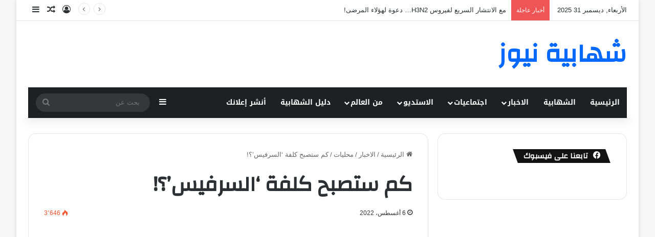

--- FILE ---
content_type: text/html; charset=UTF-8
request_url: https://www.chehabiehnews.com/%D9%83%D9%85-%D8%B3%D8%AA%D8%B5%D8%A8%D8%AD-%D9%83%D9%84%D9%81%D8%A9-%D8%A7%D9%84%D8%B3%D8%B1%D9%81%D9%8A%D8%B3%D8%9F/
body_size: 23931
content:
<!DOCTYPE html>
<html dir="rtl" lang="ar" class="" data-skin="light">
<head>
	<meta charset="UTF-8" />
	<link rel="profile" href="https://gmpg.org/xfn/11" />
	<script type="text/javascript">
/* <![CDATA[ */
(()=>{var e={};e.g=function(){if("object"==typeof globalThis)return globalThis;try{return this||new Function("return this")()}catch(e){if("object"==typeof window)return window}}(),function({ampUrl:n,isCustomizePreview:t,isAmpDevMode:r,noampQueryVarName:o,noampQueryVarValue:s,disabledStorageKey:i,mobileUserAgents:a,regexRegex:c}){if("undefined"==typeof sessionStorage)return;const d=new RegExp(c);if(!a.some((e=>{const n=e.match(d);return!(!n||!new RegExp(n[1],n[2]).test(navigator.userAgent))||navigator.userAgent.includes(e)})))return;e.g.addEventListener("DOMContentLoaded",(()=>{const e=document.getElementById("amp-mobile-version-switcher");if(!e)return;e.hidden=!1;const n=e.querySelector("a[href]");n&&n.addEventListener("click",(()=>{sessionStorage.removeItem(i)}))}));const g=r&&["paired-browsing-non-amp","paired-browsing-amp"].includes(window.name);if(sessionStorage.getItem(i)||t||g)return;const u=new URL(location.href),m=new URL(n);m.hash=u.hash,u.searchParams.has(o)&&s===u.searchParams.get(o)?sessionStorage.setItem(i,"1"):m.href!==u.href&&(window.stop(),location.replace(m.href))}({"ampUrl":"https:\/\/www.chehabiehnews.com\/%D9%83%D9%85-%D8%B3%D8%AA%D8%B5%D8%A8%D8%AD-%D9%83%D9%84%D9%81%D8%A9-%D8%A7%D9%84%D8%B3%D8%B1%D9%81%D9%8A%D8%B3%D8%9F\/?amp=1","noampQueryVarName":"noamp","noampQueryVarValue":"mobile","disabledStorageKey":"amp_mobile_redirect_disabled","mobileUserAgents":["Mobile","Android","Silk\/","Kindle","BlackBerry","Opera Mini","Opera Mobi"],"regexRegex":"^\\\/((?:.|\\n)+)\\\/([i]*)$","isCustomizePreview":false,"isAmpDevMode":false})})();
/* ]]> */
</script>
<title>كم ستصبح كلفة &#8216;السرفيس&#8217;؟! &#8211; شهابية نيوز .كوم</title>

<meta http-equiv='x-dns-prefetch-control' content='on'>
<link rel='dns-prefetch' href='//cdnjs.cloudflare.com' />
<link rel='dns-prefetch' href='//ajax.googleapis.com' />
<link rel='dns-prefetch' href='//fonts.googleapis.com' />
<link rel='dns-prefetch' href='//fonts.gstatic.com' />
<link rel='dns-prefetch' href='//s.gravatar.com' />
<link rel='dns-prefetch' href='//www.google-analytics.com' />
<link rel='preload' as='script' href='https://ajax.googleapis.com/ajax/libs/webfont/1/webfont.js'>
<meta name='robots' content='max-image-preview:large' />
<link rel='dns-prefetch' href='//stats.wp.com' />
<link rel='dns-prefetch' href='//fonts.googleapis.com' />
<link rel='preconnect' href='//i0.wp.com' />
<link rel='preconnect' href='//c0.wp.com' />
<link rel="alternate" type="application/rss+xml" title="شهابية نيوز .كوم &laquo; الخلاصة" href="https://www.chehabiehnews.com/feed/" />
<link rel="alternate" type="application/rss+xml" title="شهابية نيوز .كوم &laquo; خلاصة التعليقات" href="https://www.chehabiehnews.com/comments/feed/" />

		<style type="text/css">
			:root{				
			--tie-preset-gradient-1: linear-gradient(135deg, rgba(6, 147, 227, 1) 0%, rgb(155, 81, 224) 100%);
			--tie-preset-gradient-2: linear-gradient(135deg, rgb(122, 220, 180) 0%, rgb(0, 208, 130) 100%);
			--tie-preset-gradient-3: linear-gradient(135deg, rgba(252, 185, 0, 1) 0%, rgba(255, 105, 0, 1) 100%);
			--tie-preset-gradient-4: linear-gradient(135deg, rgba(255, 105, 0, 1) 0%, rgb(207, 46, 46) 100%);
			--tie-preset-gradient-5: linear-gradient(135deg, rgb(238, 238, 238) 0%, rgb(169, 184, 195) 100%);
			--tie-preset-gradient-6: linear-gradient(135deg, rgb(74, 234, 220) 0%, rgb(151, 120, 209) 20%, rgb(207, 42, 186) 40%, rgb(238, 44, 130) 60%, rgb(251, 105, 98) 80%, rgb(254, 248, 76) 100%);
			--tie-preset-gradient-7: linear-gradient(135deg, rgb(255, 206, 236) 0%, rgb(152, 150, 240) 100%);
			--tie-preset-gradient-8: linear-gradient(135deg, rgb(254, 205, 165) 0%, rgb(254, 45, 45) 50%, rgb(107, 0, 62) 100%);
			--tie-preset-gradient-9: linear-gradient(135deg, rgb(255, 203, 112) 0%, rgb(199, 81, 192) 50%, rgb(65, 88, 208) 100%);
			--tie-preset-gradient-10: linear-gradient(135deg, rgb(255, 245, 203) 0%, rgb(182, 227, 212) 50%, rgb(51, 167, 181) 100%);
			--tie-preset-gradient-11: linear-gradient(135deg, rgb(202, 248, 128) 0%, rgb(113, 206, 126) 100%);
			--tie-preset-gradient-12: linear-gradient(135deg, rgb(2, 3, 129) 0%, rgb(40, 116, 252) 100%);
			--tie-preset-gradient-13: linear-gradient(135deg, #4D34FA, #ad34fa);
			--tie-preset-gradient-14: linear-gradient(135deg, #0057FF, #31B5FF);
			--tie-preset-gradient-15: linear-gradient(135deg, #FF007A, #FF81BD);
			--tie-preset-gradient-16: linear-gradient(135deg, #14111E, #4B4462);
			--tie-preset-gradient-17: linear-gradient(135deg, #F32758, #FFC581);

			
					--main-nav-background: #1f2024;
					--main-nav-secondry-background: rgba(0,0,0,0.2);
					--main-nav-primary-color: #0088ff;
					--main-nav-contrast-primary-color: #FFFFFF;
					--main-nav-text-color: #FFFFFF;
					--main-nav-secondry-text-color: rgba(225,255,255,0.5);
					--main-nav-main-border-color: rgba(255,255,255,0.07);
					--main-nav-secondry-border-color: rgba(255,255,255,0.04);
				
			}
		</style>
	<link rel="alternate" title="oEmbed (JSON)" type="application/json+oembed" href="https://www.chehabiehnews.com/wp-json/oembed/1.0/embed?url=https%3A%2F%2Fwww.chehabiehnews.com%2F%25d9%2583%25d9%2585-%25d8%25b3%25d8%25aa%25d8%25b5%25d8%25a8%25d8%25ad-%25d9%2583%25d9%2584%25d9%2581%25d8%25a9-%25d8%25a7%25d9%2584%25d8%25b3%25d8%25b1%25d9%2581%25d9%258a%25d8%25b3%25d8%259f%2F" />
<link rel="alternate" title="oEmbed (XML)" type="text/xml+oembed" href="https://www.chehabiehnews.com/wp-json/oembed/1.0/embed?url=https%3A%2F%2Fwww.chehabiehnews.com%2F%25d9%2583%25d9%2585-%25d8%25b3%25d8%25aa%25d8%25b5%25d8%25a8%25d8%25ad-%25d9%2583%25d9%2584%25d9%2581%25d8%25a9-%25d8%25a7%25d9%2584%25d8%25b3%25d8%25b1%25d9%2581%25d9%258a%25d8%25b3%25d8%259f%2F&#038;format=xml" />
<meta name="viewport" content="width=device-width, initial-scale=1.0" /><!-- www.chehabiehnews.com is managing ads with Advanced Ads 2.0.16 – https://wpadvancedads.com/ --><script id="cheha-ready">
			window.advanced_ads_ready=function(e,a){a=a||"complete";var d=function(e){return"interactive"===a?"loading"!==e:"complete"===e};d(document.readyState)?e():document.addEventListener("readystatechange",(function(a){d(a.target.readyState)&&e()}),{once:"interactive"===a})},window.advanced_ads_ready_queue=window.advanced_ads_ready_queue||[];		</script>
		<style id='wp-img-auto-sizes-contain-inline-css' type='text/css'>
img:is([sizes=auto i],[sizes^="auto," i]){contain-intrinsic-size:3000px 1500px}
/*# sourceURL=wp-img-auto-sizes-contain-inline-css */
</style>
<link rel='stylesheet' id='notosanskufiarabic-css' href='//fonts.googleapis.com/earlyaccess/notosanskufiarabic?ver=6.9' type='text/css' media='all' />
<style id='wp-emoji-styles-inline-css' type='text/css'>

	img.wp-smiley, img.emoji {
		display: inline !important;
		border: none !important;
		box-shadow: none !important;
		height: 1em !important;
		width: 1em !important;
		margin: 0 0.07em !important;
		vertical-align: -0.1em !important;
		background: none !important;
		padding: 0 !important;
	}
/*# sourceURL=wp-emoji-styles-inline-css */
</style>
<link rel='stylesheet' id='tie-css-base-css' href='https://www.chehabiehnews.com/wp-content/themes/jannah/assets/css/base.min.css?ver=7.4.1' type='text/css' media='all' />
<link rel='stylesheet' id='tie-css-styles-css' href='https://www.chehabiehnews.com/wp-content/themes/jannah/assets/css/style.min.css?ver=7.4.1' type='text/css' media='all' />
<link rel='stylesheet' id='tie-css-widgets-css' href='https://www.chehabiehnews.com/wp-content/themes/jannah/assets/css/widgets.min.css?ver=7.4.1' type='text/css' media='all' />
<link rel='stylesheet' id='tie-css-helpers-css' href='https://www.chehabiehnews.com/wp-content/themes/jannah/assets/css/helpers.min.css?ver=7.4.1' type='text/css' media='all' />
<link rel='stylesheet' id='tie-fontawesome5-css' href='https://www.chehabiehnews.com/wp-content/themes/jannah/assets/css/fontawesome.css?ver=7.4.1' type='text/css' media='all' />
<link rel='stylesheet' id='tie-css-ilightbox-css' href='https://www.chehabiehnews.com/wp-content/themes/jannah/assets/ilightbox/dark-skin/skin.css?ver=7.4.1' type='text/css' media='all' />
<link rel='stylesheet' id='tie-css-single-css' href='https://www.chehabiehnews.com/wp-content/themes/jannah/assets/css/single.min.css?ver=7.4.1' type='text/css' media='all' />
<link rel='stylesheet' id='tie-css-print-css' href='https://www.chehabiehnews.com/wp-content/themes/jannah/assets/css/print.css?ver=7.4.1' type='text/css' media='print' />
<style id='tie-css-print-inline-css' type='text/css'>
.wf-active .logo-text,.wf-active h1,.wf-active h2,.wf-active h3,.wf-active h4,.wf-active h5,.wf-active h6,.wf-active .the-subtitle{font-family: 'Changa';}#main-nav .main-menu > ul > li > a{font-family: Noto Sans Kufi Arabic;}#tie-wrapper .mag-box.big-post-left-box li:not(:first-child) .post-title,#tie-wrapper .mag-box.big-post-top-box li:not(:first-child) .post-title,#tie-wrapper .mag-box.half-box li:not(:first-child) .post-title,#tie-wrapper .mag-box.big-thumb-left-box li:not(:first-child) .post-title,#tie-wrapper .mag-box.scrolling-box .slide .post-title,#tie-wrapper .mag-box.miscellaneous-box li:not(:first-child) .post-title{font-weight: 500;}#theme-header:not(.main-nav-boxed) #main-nav,.main-nav-boxed .main-menu-wrapper{border-right: 0 none !important;border-left : 0 none !important;border-top : 0 none !important;}#theme-header:not(.main-nav-boxed) #main-nav,.main-nav-boxed .main-menu-wrapper{border-right: 0 none !important;border-left : 0 none !important;border-bottom : 0 none !important;}.tie-cat-9711,.tie-cat-item-9711 > span{background-color:#e67e22 !important;color:#FFFFFF !important;}.tie-cat-9711:after{border-top-color:#e67e22 !important;}.tie-cat-9711:hover{background-color:#c86004 !important;}.tie-cat-9711:hover:after{border-top-color:#c86004 !important;}.tie-cat-9712,.tie-cat-item-9712 > span{background-color:#2ecc71 !important;color:#FFFFFF !important;}.tie-cat-9712:after{border-top-color:#2ecc71 !important;}.tie-cat-9712:hover{background-color:#10ae53 !important;}.tie-cat-9712:hover:after{border-top-color:#10ae53 !important;}.tie-cat-9713,.tie-cat-item-9713 > span{background-color:#9b59b6 !important;color:#FFFFFF !important;}.tie-cat-9713:after{border-top-color:#9b59b6 !important;}.tie-cat-9713:hover{background-color:#7d3b98 !important;}.tie-cat-9713:hover:after{border-top-color:#7d3b98 !important;}.tie-cat-9714,.tie-cat-item-9714 > span{background-color:#34495e !important;color:#FFFFFF !important;}.tie-cat-9714:after{border-top-color:#34495e !important;}.tie-cat-9714:hover{background-color:#162b40 !important;}.tie-cat-9714:hover:after{border-top-color:#162b40 !important;}.tie-cat-9715,.tie-cat-item-9715 > span{background-color:#795548 !important;color:#FFFFFF !important;}.tie-cat-9715:after{border-top-color:#795548 !important;}.tie-cat-9715:hover{background-color:#5b372a !important;}.tie-cat-9715:hover:after{border-top-color:#5b372a !important;}.tie-cat-9716,.tie-cat-item-9716 > span{background-color:#4CAF50 !important;color:#FFFFFF !important;}.tie-cat-9716:after{border-top-color:#4CAF50 !important;}.tie-cat-9716:hover{background-color:#2e9132 !important;}.tie-cat-9716:hover:after{border-top-color:#2e9132 !important;}body .mag-box .breaking,body .social-icons-widget .social-icons-item .social-link,body .widget_product_tag_cloud a,body .widget_tag_cloud a,body .post-tags a,body .widget_layered_nav_filters a,body .post-bottom-meta-title,body .post-bottom-meta a,body .post-cat,body .show-more-button,body #instagram-link.is-expanded .follow-button,body .cat-counter a + span,body .mag-box-options .slider-arrow-nav a,body .main-menu .cats-horizontal li a,body #instagram-link.is-compact,body .pages-numbers a,body .pages-nav-item,body .bp-pagination-links .page-numbers,body .fullwidth-area .widget_tag_cloud .tagcloud a,body ul.breaking-news-nav li.jnt-prev,body ul.breaking-news-nav li.jnt-next,body #tie-popup-search-mobile table.gsc-search-box{border-radius: 35px;}body .mag-box ul.breaking-news-nav li{border: 0 !important;}body #instagram-link.is-compact{padding-right: 40px;padding-left: 40px;}body .post-bottom-meta-title,body .post-bottom-meta a,body .more-link{padding-right: 15px;padding-left: 15px;}body #masonry-grid .container-wrapper .post-thumb img{border-radius: 0px;}body .video-thumbnail,body .review-item,body .review-summary,body .user-rate-wrap,body textarea,body input,body select{border-radius: 5px;}body .post-content-slideshow,body #tie-read-next,body .prev-next-post-nav .post-thumb,body .post-thumb img,body .container-wrapper,body .tie-popup-container .container-wrapper,body .widget,body .grid-slider-wrapper .grid-item,body .slider-vertical-navigation .slide,body .boxed-slider:not(.grid-slider-wrapper) .slide,body .buddypress-wrap .activity-list .load-more a,body .buddypress-wrap .activity-list .load-newest a,body .woocommerce .products .product .product-img img,body .woocommerce .products .product .product-img,body .woocommerce .woocommerce-tabs,body .woocommerce div.product .related.products,body .woocommerce div.product .up-sells.products,body .woocommerce .cart_totals,.woocommerce .cross-sells,body .big-thumb-left-box-inner,body .miscellaneous-box .posts-items li:first-child,body .single-big-img,body .masonry-with-spaces .container-wrapper .slide,body .news-gallery-items li .post-thumb,body .scroll-2-box .slide,.magazine1.archive:not(.bbpress) .entry-header-outer,.magazine1.search .entry-header-outer,.magazine1.archive:not(.bbpress) .mag-box .container-wrapper,.magazine1.search .mag-box .container-wrapper,body.magazine1 .entry-header-outer + .mag-box,body .digital-rating-static,body .entry q,body .entry blockquote,body #instagram-link.is-expanded,body.single-post .featured-area,body.post-layout-8 #content,body .footer-boxed-widget-area,body .tie-video-main-slider,body .post-thumb-overlay,body .widget_media_image img,body .stream-item-mag img,body .media-page-layout .post-element{border-radius: 15px;}#subcategories-section .container-wrapper{border-radius: 15px !important;margin-top: 15px !important;border-top-width: 1px !important;}@media (max-width: 767px) {.tie-video-main-slider iframe{border-top-right-radius: 15px;border-top-left-radius: 15px;}}.magazine1.archive:not(.bbpress) .mag-box .container-wrapper,.magazine1.search .mag-box .container-wrapper{margin-top: 15px;border-top-width: 1px;}body .section-wrapper:not(.container-full) .wide-slider-wrapper .slider-main-container,body .section-wrapper:not(.container-full) .wide-slider-three-slids-wrapper{border-radius: 15px;overflow: hidden;}body .wide-slider-nav-wrapper,body .share-buttons-bottom,body .first-post-gradient li:first-child .post-thumb:after,body .scroll-2-box .post-thumb:after{border-bottom-left-radius: 15px;border-bottom-right-radius: 15px;}body .main-menu .menu-sub-content,body .comp-sub-menu{border-bottom-left-radius: 10px;border-bottom-right-radius: 10px;}body.single-post .featured-area{overflow: hidden;}body #check-also-box.check-also-left{border-top-right-radius: 15px;border-bottom-right-radius: 15px;}body #check-also-box.check-also-right{border-top-left-radius: 15px;border-bottom-left-radius: 15px;}body .mag-box .breaking-news-nav li:last-child{border-top-right-radius: 35px;border-bottom-right-radius: 35px;}body .mag-box .breaking-title:before{border-top-right-radius: 35px;border-bottom-right-radius: 35px;}body .tabs li:last-child a,body .full-overlay-title li:not(.no-post-thumb) .block-title-overlay{border-top-left-radius: 15px;}body .center-overlay-title li:not(.no-post-thumb) .block-title-overlay,body .tabs li:first-child a{border-top-right-radius: 15px;}
/*# sourceURL=tie-css-print-inline-css */
</style>
<script type="text/javascript" src="https://c0.wp.com/c/6.9/wp-includes/js/jquery/jquery.min.js" id="jquery-core-js"></script>
<script type="text/javascript" src="https://c0.wp.com/c/6.9/wp-includes/js/jquery/jquery-migrate.min.js" id="jquery-migrate-js"></script>
<link rel="https://api.w.org/" href="https://www.chehabiehnews.com/wp-json/" /><link rel="alternate" title="JSON" type="application/json" href="https://www.chehabiehnews.com/wp-json/wp/v2/posts/174910" /><link rel="EditURI" type="application/rsd+xml" title="RSD" href="https://www.chehabiehnews.com/xmlrpc.php?rsd" />
<link rel="stylesheet" href="https://www.chehabiehnews.com/wp-content/themes/jannah/rtl.css" type="text/css" media="screen" /><meta name="generator" content="WordPress 6.9" />
<link rel="canonical" href="https://www.chehabiehnews.com/%d9%83%d9%85-%d8%b3%d8%aa%d8%b5%d8%a8%d8%ad-%d9%83%d9%84%d9%81%d8%a9-%d8%a7%d9%84%d8%b3%d8%b1%d9%81%d9%8a%d8%b3%d8%9f/" />
<link rel='shortlink' href='https://www.chehabiehnews.com/?p=174910' />
<link rel="alternate" type="text/html" media="only screen and (max-width: 640px)" href="https://www.chehabiehnews.com/%D9%83%D9%85-%D8%B3%D8%AA%D8%B5%D8%A8%D8%AD-%D9%83%D9%84%D9%81%D8%A9-%D8%A7%D9%84%D8%B3%D8%B1%D9%81%D9%8A%D8%B3%D8%9F/?amp=1">	<style>img#wpstats{display:none}</style>
		<meta http-equiv="X-UA-Compatible" content="IE=edge">




<link rel="amphtml" href="https://www.chehabiehnews.com/%D9%83%D9%85-%D8%B3%D8%AA%D8%B5%D8%A8%D8%AD-%D9%83%D9%84%D9%81%D8%A9-%D8%A7%D9%84%D8%B3%D8%B1%D9%81%D9%8A%D8%B3%D8%9F/?amp=1"><style>#amp-mobile-version-switcher{position:absolute;right:0;width:100%;z-index:100}#amp-mobile-version-switcher>a{background-color:#444;border:0;color:#eaeaea;display:block;font-family:-apple-system,BlinkMacSystemFont,Segoe UI,Roboto,Oxygen-Sans,Ubuntu,Cantarell,Helvetica Neue,sans-serif;font-size:16px;font-weight:600;padding:15px 0;text-align:center;-webkit-text-decoration:none;text-decoration:none}#amp-mobile-version-switcher>a:active,#amp-mobile-version-switcher>a:focus,#amp-mobile-version-switcher>a:hover{-webkit-text-decoration:underline;text-decoration:underline}</style>
<!-- Jetpack Open Graph Tags -->
<meta property="og:type" content="article" />
<meta property="og:title" content="كم ستصبح كلفة &#8216;السرفيس&#8217;؟!" />
<meta property="og:url" content="https://www.chehabiehnews.com/%d9%83%d9%85-%d8%b3%d8%aa%d8%b5%d8%a8%d8%ad-%d9%83%d9%84%d9%81%d8%a9-%d8%a7%d9%84%d8%b3%d8%b1%d9%81%d9%8a%d8%b3%d8%9f/" />
<meta property="og:description" content="&#8220;نشر موقع النهار: &#8220;أفضّل أن أتنقّل سيراً على الأقدام أو أن أتواصل مع معارفي في حال كانوا ذاهبين إلى المكان الذي أريد التوجّه إليه&#8221;، تقول الشابّة اللبنانيّة كارن، التي تفاجأت اليوم…" />
<meta property="article:published_time" content="2022-08-05T21:17:52+00:00" />
<meta property="article:modified_time" content="2022-08-05T20:39:04+00:00" />
<meta property="og:site_name" content="شهابية نيوز .كوم" />
<meta property="og:image" content="https://i0.wp.com/www.chehabiehnews.com/wp-content/uploads/2022/08/213825image1.jpg?fit=700%2C402&#038;ssl=1" />
<meta property="og:image:width" content="700" />
<meta property="og:image:height" content="402" />
<meta property="og:image:alt" content="" />
<meta property="og:locale" content="ar_AR" />
<meta name="twitter:text:title" content="كم ستصبح كلفة &#8216;السرفيس&#8217;؟!" />
<meta name="twitter:image" content="https://i0.wp.com/www.chehabiehnews.com/wp-content/uploads/2022/08/213825image1.jpg?fit=700%2C402&#038;ssl=1&#038;w=640" />
<meta name="twitter:card" content="summary_large_image" />

<!-- End Jetpack Open Graph Tags -->
<link rel="icon" href="https://i0.wp.com/www.chehabiehnews.com/wp-content/uploads/2016/11/2016-11-09_12-16-32.png?fit=32%2C32&#038;ssl=1" sizes="32x32" />
<link rel="icon" href="https://i0.wp.com/www.chehabiehnews.com/wp-content/uploads/2016/11/2016-11-09_12-16-32.png?fit=192%2C192&#038;ssl=1" sizes="192x192" />
<link rel="apple-touch-icon" href="https://i0.wp.com/www.chehabiehnews.com/wp-content/uploads/2016/11/2016-11-09_12-16-32.png?fit=180%2C180&#038;ssl=1" />
<meta name="msapplication-TileImage" content="https://i0.wp.com/www.chehabiehnews.com/wp-content/uploads/2016/11/2016-11-09_12-16-32.png?fit=270%2C270&#038;ssl=1" />
<style id='global-styles-inline-css' type='text/css'>
:root{--wp--preset--aspect-ratio--square: 1;--wp--preset--aspect-ratio--4-3: 4/3;--wp--preset--aspect-ratio--3-4: 3/4;--wp--preset--aspect-ratio--3-2: 3/2;--wp--preset--aspect-ratio--2-3: 2/3;--wp--preset--aspect-ratio--16-9: 16/9;--wp--preset--aspect-ratio--9-16: 9/16;--wp--preset--color--black: #000000;--wp--preset--color--cyan-bluish-gray: #abb8c3;--wp--preset--color--white: #ffffff;--wp--preset--color--pale-pink: #f78da7;--wp--preset--color--vivid-red: #cf2e2e;--wp--preset--color--luminous-vivid-orange: #ff6900;--wp--preset--color--luminous-vivid-amber: #fcb900;--wp--preset--color--light-green-cyan: #7bdcb5;--wp--preset--color--vivid-green-cyan: #00d084;--wp--preset--color--pale-cyan-blue: #8ed1fc;--wp--preset--color--vivid-cyan-blue: #0693e3;--wp--preset--color--vivid-purple: #9b51e0;--wp--preset--color--global-color: #0088ff;--wp--preset--gradient--vivid-cyan-blue-to-vivid-purple: linear-gradient(135deg,rgb(6,147,227) 0%,rgb(155,81,224) 100%);--wp--preset--gradient--light-green-cyan-to-vivid-green-cyan: linear-gradient(135deg,rgb(122,220,180) 0%,rgb(0,208,130) 100%);--wp--preset--gradient--luminous-vivid-amber-to-luminous-vivid-orange: linear-gradient(135deg,rgb(252,185,0) 0%,rgb(255,105,0) 100%);--wp--preset--gradient--luminous-vivid-orange-to-vivid-red: linear-gradient(135deg,rgb(255,105,0) 0%,rgb(207,46,46) 100%);--wp--preset--gradient--very-light-gray-to-cyan-bluish-gray: linear-gradient(135deg,rgb(238,238,238) 0%,rgb(169,184,195) 100%);--wp--preset--gradient--cool-to-warm-spectrum: linear-gradient(135deg,rgb(74,234,220) 0%,rgb(151,120,209) 20%,rgb(207,42,186) 40%,rgb(238,44,130) 60%,rgb(251,105,98) 80%,rgb(254,248,76) 100%);--wp--preset--gradient--blush-light-purple: linear-gradient(135deg,rgb(255,206,236) 0%,rgb(152,150,240) 100%);--wp--preset--gradient--blush-bordeaux: linear-gradient(135deg,rgb(254,205,165) 0%,rgb(254,45,45) 50%,rgb(107,0,62) 100%);--wp--preset--gradient--luminous-dusk: linear-gradient(135deg,rgb(255,203,112) 0%,rgb(199,81,192) 50%,rgb(65,88,208) 100%);--wp--preset--gradient--pale-ocean: linear-gradient(135deg,rgb(255,245,203) 0%,rgb(182,227,212) 50%,rgb(51,167,181) 100%);--wp--preset--gradient--electric-grass: linear-gradient(135deg,rgb(202,248,128) 0%,rgb(113,206,126) 100%);--wp--preset--gradient--midnight: linear-gradient(135deg,rgb(2,3,129) 0%,rgb(40,116,252) 100%);--wp--preset--font-size--small: 13px;--wp--preset--font-size--medium: 20px;--wp--preset--font-size--large: 36px;--wp--preset--font-size--x-large: 42px;--wp--preset--spacing--20: 0.44rem;--wp--preset--spacing--30: 0.67rem;--wp--preset--spacing--40: 1rem;--wp--preset--spacing--50: 1.5rem;--wp--preset--spacing--60: 2.25rem;--wp--preset--spacing--70: 3.38rem;--wp--preset--spacing--80: 5.06rem;--wp--preset--shadow--natural: 6px 6px 9px rgba(0, 0, 0, 0.2);--wp--preset--shadow--deep: 12px 12px 50px rgba(0, 0, 0, 0.4);--wp--preset--shadow--sharp: 6px 6px 0px rgba(0, 0, 0, 0.2);--wp--preset--shadow--outlined: 6px 6px 0px -3px rgb(255, 255, 255), 6px 6px rgb(0, 0, 0);--wp--preset--shadow--crisp: 6px 6px 0px rgb(0, 0, 0);}:where(.is-layout-flex){gap: 0.5em;}:where(.is-layout-grid){gap: 0.5em;}body .is-layout-flex{display: flex;}.is-layout-flex{flex-wrap: wrap;align-items: center;}.is-layout-flex > :is(*, div){margin: 0;}body .is-layout-grid{display: grid;}.is-layout-grid > :is(*, div){margin: 0;}:where(.wp-block-columns.is-layout-flex){gap: 2em;}:where(.wp-block-columns.is-layout-grid){gap: 2em;}:where(.wp-block-post-template.is-layout-flex){gap: 1.25em;}:where(.wp-block-post-template.is-layout-grid){gap: 1.25em;}.has-black-color{color: var(--wp--preset--color--black) !important;}.has-cyan-bluish-gray-color{color: var(--wp--preset--color--cyan-bluish-gray) !important;}.has-white-color{color: var(--wp--preset--color--white) !important;}.has-pale-pink-color{color: var(--wp--preset--color--pale-pink) !important;}.has-vivid-red-color{color: var(--wp--preset--color--vivid-red) !important;}.has-luminous-vivid-orange-color{color: var(--wp--preset--color--luminous-vivid-orange) !important;}.has-luminous-vivid-amber-color{color: var(--wp--preset--color--luminous-vivid-amber) !important;}.has-light-green-cyan-color{color: var(--wp--preset--color--light-green-cyan) !important;}.has-vivid-green-cyan-color{color: var(--wp--preset--color--vivid-green-cyan) !important;}.has-pale-cyan-blue-color{color: var(--wp--preset--color--pale-cyan-blue) !important;}.has-vivid-cyan-blue-color{color: var(--wp--preset--color--vivid-cyan-blue) !important;}.has-vivid-purple-color{color: var(--wp--preset--color--vivid-purple) !important;}.has-black-background-color{background-color: var(--wp--preset--color--black) !important;}.has-cyan-bluish-gray-background-color{background-color: var(--wp--preset--color--cyan-bluish-gray) !important;}.has-white-background-color{background-color: var(--wp--preset--color--white) !important;}.has-pale-pink-background-color{background-color: var(--wp--preset--color--pale-pink) !important;}.has-vivid-red-background-color{background-color: var(--wp--preset--color--vivid-red) !important;}.has-luminous-vivid-orange-background-color{background-color: var(--wp--preset--color--luminous-vivid-orange) !important;}.has-luminous-vivid-amber-background-color{background-color: var(--wp--preset--color--luminous-vivid-amber) !important;}.has-light-green-cyan-background-color{background-color: var(--wp--preset--color--light-green-cyan) !important;}.has-vivid-green-cyan-background-color{background-color: var(--wp--preset--color--vivid-green-cyan) !important;}.has-pale-cyan-blue-background-color{background-color: var(--wp--preset--color--pale-cyan-blue) !important;}.has-vivid-cyan-blue-background-color{background-color: var(--wp--preset--color--vivid-cyan-blue) !important;}.has-vivid-purple-background-color{background-color: var(--wp--preset--color--vivid-purple) !important;}.has-black-border-color{border-color: var(--wp--preset--color--black) !important;}.has-cyan-bluish-gray-border-color{border-color: var(--wp--preset--color--cyan-bluish-gray) !important;}.has-white-border-color{border-color: var(--wp--preset--color--white) !important;}.has-pale-pink-border-color{border-color: var(--wp--preset--color--pale-pink) !important;}.has-vivid-red-border-color{border-color: var(--wp--preset--color--vivid-red) !important;}.has-luminous-vivid-orange-border-color{border-color: var(--wp--preset--color--luminous-vivid-orange) !important;}.has-luminous-vivid-amber-border-color{border-color: var(--wp--preset--color--luminous-vivid-amber) !important;}.has-light-green-cyan-border-color{border-color: var(--wp--preset--color--light-green-cyan) !important;}.has-vivid-green-cyan-border-color{border-color: var(--wp--preset--color--vivid-green-cyan) !important;}.has-pale-cyan-blue-border-color{border-color: var(--wp--preset--color--pale-cyan-blue) !important;}.has-vivid-cyan-blue-border-color{border-color: var(--wp--preset--color--vivid-cyan-blue) !important;}.has-vivid-purple-border-color{border-color: var(--wp--preset--color--vivid-purple) !important;}.has-vivid-cyan-blue-to-vivid-purple-gradient-background{background: var(--wp--preset--gradient--vivid-cyan-blue-to-vivid-purple) !important;}.has-light-green-cyan-to-vivid-green-cyan-gradient-background{background: var(--wp--preset--gradient--light-green-cyan-to-vivid-green-cyan) !important;}.has-luminous-vivid-amber-to-luminous-vivid-orange-gradient-background{background: var(--wp--preset--gradient--luminous-vivid-amber-to-luminous-vivid-orange) !important;}.has-luminous-vivid-orange-to-vivid-red-gradient-background{background: var(--wp--preset--gradient--luminous-vivid-orange-to-vivid-red) !important;}.has-very-light-gray-to-cyan-bluish-gray-gradient-background{background: var(--wp--preset--gradient--very-light-gray-to-cyan-bluish-gray) !important;}.has-cool-to-warm-spectrum-gradient-background{background: var(--wp--preset--gradient--cool-to-warm-spectrum) !important;}.has-blush-light-purple-gradient-background{background: var(--wp--preset--gradient--blush-light-purple) !important;}.has-blush-bordeaux-gradient-background{background: var(--wp--preset--gradient--blush-bordeaux) !important;}.has-luminous-dusk-gradient-background{background: var(--wp--preset--gradient--luminous-dusk) !important;}.has-pale-ocean-gradient-background{background: var(--wp--preset--gradient--pale-ocean) !important;}.has-electric-grass-gradient-background{background: var(--wp--preset--gradient--electric-grass) !important;}.has-midnight-gradient-background{background: var(--wp--preset--gradient--midnight) !important;}.has-small-font-size{font-size: var(--wp--preset--font-size--small) !important;}.has-medium-font-size{font-size: var(--wp--preset--font-size--medium) !important;}.has-large-font-size{font-size: var(--wp--preset--font-size--large) !important;}.has-x-large-font-size{font-size: var(--wp--preset--font-size--x-large) !important;}
/*# sourceURL=global-styles-inline-css */
</style>
</head>

<body id="tie-body" class="rtl wp-singular post-template-default single single-post postid-174910 single-format-standard wp-theme-jannah tie-no-js boxed-layout wrapper-has-shadow block-head-4 block-head-5 magazine3 magazine1 is-thumb-overlay-disabled is-desktop is-header-layout-3 sidebar-right has-sidebar post-layout-1 narrow-title-narrow-media is-standard-format has-mobile-share post-has-toggle hide_breaking_news hide_share_post_bottom hide_sidebars">



<div class="background-overlay">

	<div id="tie-container" class="site tie-container">

		
		<div id="tie-wrapper">

			
<header id="theme-header" class="theme-header header-layout-3 main-nav-dark main-nav-default-dark main-nav-below main-nav-boxed no-stream-item top-nav-active top-nav-light top-nav-default-light top-nav-above has-shadow has-normal-width-logo mobile-header-centered">
	
<nav id="top-nav"  class="has-date-breaking-components top-nav header-nav has-breaking-news" aria-label="الشريط العلوي">
	<div class="container">
		<div class="topbar-wrapper">

			
					<div class="topbar-today-date">
						الأربعاء, ديسمبر 31 2025					</div>
					
			<div class="tie-alignleft">
				
<div class="breaking controls-is-active">

	<span class="breaking-title">
		<span class="tie-icon-bolt breaking-icon" aria-hidden="true"></span>
		<span class="breaking-title-text">أخبار عاجلة</span>
	</span>

	<ul id="breaking-news-in-header" class="breaking-news" data-type="reveal" data-arrows="true">

		
							<li class="news-item">
								<a href="https://www.chehabiehnews.com/%d9%85%d8%b9-%d8%a7%d9%84%d8%a7%d9%86%d8%aa%d8%b4%d8%a7%d8%b1-%d8%a7%d9%84%d8%b3%d8%b1%d9%8a%d8%b9-%d9%84%d9%81%d9%8a%d8%b1%d9%88%d8%b3-h3n2-%d8%af%d8%b9%d9%88%d8%a9-%d9%84%d9%87%d8%a4%d9%84%d8%a7/">مع الانتشار السريع لفيروس H3N2&#8230; دعوة لهؤلاء المرضى!</a>
							</li>

							
							<li class="news-item">
								<a href="https://www.chehabiehnews.com/%d8%a8%d8%a7%d9%84%d8%b5%d9%88%d8%b1-%d8%ad%d9%85%d9%84%d8%a9-%d8%aa%d8%b4%d8%ac%d9%8a%d8%b1-%d9%85%d9%82%d8%af%d9%85%d8%a9-%d9%85%d9%86-%d8%ac%d9%85%d8%b9%d9%8a%d8%a9-%d8%a7%d9%84%d8%b9%d9%85/">بالصور | &#8220;حملة تشجير مقدمة من جمعية العمل البلدي بمشاركة كشافة الرسالة الإسلامية&#8221;</a>
							</li>

							
							<li class="news-item">
								<a href="https://www.chehabiehnews.com/%d8%a7%d9%84%d8%ad%d8%a7%d8%ac%d8%a9-%d9%85%d8%b3%d8%b9%d8%af%d8%a9-%d8%af%d9%82%d9%85%d8%a7%d9%82-%d8%a3%d9%85-%d8%b9%d9%84%d9%8a-%d9%81%d9%8a-%d8%b0%d9%85%d8%a9-%d8%a7%d9%84%d9%84%d9%87/">الحاجة مسعدة دقماق (أم علي) في ذمة الله</a>
							</li>

							
							<li class="news-item">
								<a href="https://www.chehabiehnews.com/%d9%81%d9%8a%d8%b1%d9%88%d8%b3-%d9%8a%d9%86%d8%aa%d8%b4%d8%b1-%d8%a8%d9%82%d9%88%d8%a9-%d9%81%d9%8a-%d9%84%d8%a8%d9%86%d8%a7%d9%86-%d9%88%d9%8a%d8%aa%d9%81%d8%b4%d9%89-%d8%a8%d9%8a%d9%86-%d8%a7%d9%84/">فيروس ينتشر بقوة في لبنان ويتفشى بين الأطفال… هل هناك داعٍ للهلع؟</a>
							</li>

							
							<li class="news-item">
								<a href="https://www.chehabiehnews.com/%d9%84%d8%a8%d9%86%d8%a7%d9%86-%d9%81%d8%aa%d8%b1%d8%a9-%d8%a8%d8%a7%d8%b1%d8%af%d8%a9-%d9%88%d9%85%d8%a7%d8%b7%d8%b1%d8%a9-%d9%86%d9%87%d8%a7%d9%8a%d8%a9-%d8%a7%d9%84%d8%a3%d8%b3%d8%a8%d9%88%d8%b9/">لبنان.. فترة باردة وماطرة نهاية الأسبوع الحالي</a>
							</li>

							
							<li class="news-item">
								<a href="https://www.chehabiehnews.com/%d8%ac%d9%85%d8%b9%d9%8a%d8%a9-%d8%a7%d9%84%d9%85%d8%b5%d8%a7%d8%b1%d9%81-%d8%aa%d8%ad%d8%b0%d8%b1-%d9%85%d9%86-%d8%b4%d8%b7%d8%a8-%d8%a7%d9%84%d9%88%d8%af%d8%a7%d8%a6%d8%b9-%d9%88%d8%aa%d8%ad%d9%85/">جمعية المصارف تحذر من شطب الودائع وتحميل الخسائر للمودعين</a>
							</li>

							
							<li class="news-item">
								<a href="https://www.chehabiehnews.com/%d8%a8%d8%a7%d9%84%d8%b5%d9%88%d8%b1-%d9%81%d9%88%d8%ac-%d8%a7%d9%84%d8%a5%d9%85%d8%a7%d9%85-%d8%a7%d9%84%d8%b5%d8%a7%d8%af%d9%82-%d8%b9-%d9%8a%d9%81%d8%aa%d8%ae%d8%b1-%d8%a8%d8%a5%d9%86%d8%ac/">بالصور | فوج الإمام الصادق (ع) يفتخر بإنجاز الكشفي الرسالي محمد حامد بيضون</a>
							</li>

							
							<li class="news-item">
								<a href="https://www.chehabiehnews.com/%d8%a8%d8%a7%d9%84%d8%b5%d9%88%d8%b1-%d9%86%d8%a7%d8%af%d9%8a-%d8%a7%d9%84%d8%b4%d9%87%d8%a7%d8%a8%d9%8a%d8%a9-%d8%a7%d9%84%d8%b1%d9%8a%d8%a7%d8%b6%d9%8a-%d9%8a%d8%aa%d8%a3%d9%84%d9%82-%d9%81%d9%8a/">بالصور | نادي الشهابية الرياضي يتألق في بطولة لبنان للكيو كوشن كاي للصغار</a>
							</li>

							
							<li class="news-item">
								<a href="https://www.chehabiehnews.com/%d8%a7%d9%84%d8%ad%d8%a7%d8%ac%d8%a9-%d8%ab%d9%85%d9%8a%d9%86%d8%a9-%d8%a7%d9%84%d8%ad%d8%a7%d8%ac-%d8%a7%d8%ad%d9%85%d8%af-%d8%b9%d8%a7%d8%b5%d9%8a-%d8%a7%d9%84%d8%ad%d8%a7%d8%ac%d8%a9-%d8%a7%d9%85/">الحاجة ثمينة الحاج احمد عاصي (الحاجة ام عزيز عاصي) في ذمة الله</a>
							</li>

							
							<li class="news-item">
								<a href="https://www.chehabiehnews.com/%d8%a7%d9%84%d8%ad%d8%a7%d8%ac-%d8%b9%d8%a8%d8%af-%d8%a7%d9%84%d8%b1%d8%ad%d9%85%d9%86-%d9%81%d9%82%d9%8a%d9%87-%d8%a3%d8%a8%d9%88-%d9%85%d8%ad%d9%85%d8%af-%d9%81%d9%8a-%d8%b0%d9%85%d8%a9-%d8%a7/">الحاج عبد الرحمن فقيه (أبو محمد) في ذمة الله</a>
							</li>

							
	</ul>
</div><!-- #breaking /-->
			</div><!-- .tie-alignleft /-->

			<div class="tie-alignright">
				<ul class="components">
	
		<li class=" popup-login-icon menu-item custom-menu-link">
			<a href="#" class="lgoin-btn tie-popup-trigger">
				<span class="tie-icon-author" aria-hidden="true"></span>
				<span class="screen-reader-text">تسجيل الدخول</span>			</a>
		</li>

				<li class="random-post-icon menu-item custom-menu-link">
		<a href="/%D9%83%D9%85-%D8%B3%D8%AA%D8%B5%D8%A8%D8%AD-%D9%83%D9%84%D9%81%D8%A9-%D8%A7%D9%84%D8%B3%D8%B1%D9%81%D9%8A%D8%B3%D8%9F/?random-post=1" class="random-post" title="مقال عشوائي" rel="nofollow">
			<span class="tie-icon-random" aria-hidden="true"></span>
			<span class="screen-reader-text">مقال عشوائي</span>
		</a>
	</li>
		<li class="side-aside-nav-icon menu-item custom-menu-link">
		<a href="#">
			<span class="tie-icon-navicon" aria-hidden="true"></span>
			<span class="screen-reader-text">إضافة عمود جانبي</span>
		</a>
	</li>
	</ul><!-- Components -->			</div><!-- .tie-alignright /-->

		</div><!-- .topbar-wrapper /-->
	</div><!-- .container /-->
</nav><!-- #top-nav /-->

<div class="container header-container">
	<div class="tie-row logo-row">

		
		<div class="logo-wrapper">
			<div class="tie-col-md-4 logo-container clearfix">
				<div id="mobile-header-components-area_1" class="mobile-header-components"><ul class="components"><li class="mobile-component_menu custom-menu-link"><a href="#" id="mobile-menu-icon" class=""><span class="tie-mobile-menu-icon nav-icon is-layout-2"></span><span class="screen-reader-text">القائمة</span></a></li></ul></div>
		<div id="logo" class="text-logo" >

			
			<a title="شهابية نيوز" href="https://www.chehabiehnews.com/">
				<div class="logo-text">شهابية نيوز</div>			</a>

			
		</div><!-- #logo /-->

		<div id="mobile-header-components-area_2" class="mobile-header-components"></div>			</div><!-- .tie-col /-->
		</div><!-- .logo-wrapper /-->

		
	</div><!-- .tie-row /-->
</div><!-- .container /-->

<div class="main-nav-wrapper">
	<nav id="main-nav"  class="main-nav header-nav menu-style-default menu-style-solid-bg"  aria-label="القائمة الرئيسية">
		<div class="container">

			<div class="main-menu-wrapper">

				
				<div id="menu-components-wrap">

					
					<div class="main-menu main-menu-wrap">
						<div id="main-nav-menu" class="main-menu header-menu"><ul id="menu-%d8%a7%d9%84%d8%b4%d9%87%d8%a7%d8%a8%d9%8a%d8%a9" class="menu"><li id="menu-item-650" class="menu-item menu-item-type-custom menu-item-object-custom menu-item-home menu-item-650"><a href="http://www.chehabiehnews.com/">الرئيسية</a></li>
<li id="menu-item-668" class="menu-item menu-item-type-post_type menu-item-object-page menu-item-668"><a href="https://www.chehabiehnews.com/%d8%a7%d9%84%d8%b4%d9%87%d8%a7%d8%a8%d9%8a%d8%a9/">الشهابية</a></li>
<li id="menu-item-636" class="menu-item menu-item-type-taxonomy menu-item-object-category current-post-ancestor menu-item-has-children menu-item-636"><a href="https://www.chehabiehnews.com/category/%d8%a7%d9%84%d8%a7%d8%ae%d8%a8%d8%a7%d8%b1/">الاخبار</a>
<ul class="sub-menu menu-sub-content">
	<li id="menu-item-153" class="menu-item menu-item-type-taxonomy menu-item-object-category menu-item-153"><a href="https://www.chehabiehnews.com/category/%d8%a7%d9%84%d8%a7%d8%ae%d8%a8%d8%a7%d8%b1/%d8%a7%d8%ae%d8%a8%d8%a7%d8%b1-%d8%a7%d9%84%d8%b4%d9%87%d8%a7%d8%a8%d9%8a%d8%a9/">اخبار الشهابية</a></li>
	<li id="menu-item-11324" class="menu-item menu-item-type-taxonomy menu-item-object-category menu-item-11324"><a href="https://www.chehabiehnews.com/category/%d8%a7%d9%84%d8%a7%d8%ae%d8%a8%d8%a7%d8%b1/%d8%a3%d8%ae%d8%a8%d8%a7%d8%b1-%d9%84%d8%a8%d9%86%d8%a7%d9%86-%d9%88-%d8%a7%d9%84%d8%b9%d8%a7%d9%84%d9%85/">أخبار لبنان و العالم</a></li>
	<li id="menu-item-154" class="menu-item menu-item-type-taxonomy menu-item-object-category menu-item-154"><a href="https://www.chehabiehnews.com/category/%d8%a7%d9%84%d8%a7%d8%ae%d8%a8%d8%a7%d8%b1/%d8%a7%d9%84%d8%b4%d9%87%d8%a7%d8%a8%d9%8a%d8%a9-%d9%81%d9%8a-%d8%a7%d9%84%d8%a7%d8%ba%d8%aa%d8%b1%d8%a7%d8%a8/">الشهابية في الاغتراب</a></li>
	<li id="menu-item-742" class="menu-item menu-item-type-taxonomy menu-item-object-category menu-item-742"><a href="https://www.chehabiehnews.com/category/%d8%a7%d9%84%d8%a7%d8%ae%d8%a8%d8%a7%d8%b1/%d8%b4%d8%a4%d9%88%d9%86-%d8%a8%d9%84%d8%af%d9%8a%d8%a9-%d8%a7%d9%84%d8%b4%d9%87%d8%a7%d8%a8%d9%8a%d8%a9/">شؤون بلدية الشهابية</a></li>
	<li id="menu-item-158" class="menu-item menu-item-type-taxonomy menu-item-object-category current-post-ancestor current-menu-parent current-post-parent menu-item-158"><a href="https://www.chehabiehnews.com/category/%d8%a7%d9%84%d8%a7%d8%ae%d8%a8%d8%a7%d8%b1/%d9%85%d8%ad%d9%84%d9%8a%d8%a7%d8%aa/">محليات</a></li>
</ul>
</li>
<li id="menu-item-696" class="menu-item menu-item-type-taxonomy menu-item-object-category menu-item-has-children menu-item-696"><a href="https://www.chehabiehnews.com/category/%d8%a7%d8%ac%d8%aa%d9%85%d8%a7%d8%b9%d9%8a%d8%a7%d8%aa/">اجتماعيات</a>
<ul class="sub-menu menu-sub-content">
	<li id="menu-item-159" class="menu-item menu-item-type-taxonomy menu-item-object-category menu-item-159"><a href="https://www.chehabiehnews.com/category/%d8%a7%d8%ac%d8%aa%d9%85%d8%a7%d8%b9%d9%8a%d8%a7%d8%aa/%d8%a7%d9%84%d8%b5%d9%81%d8%ad%d8%a9-%d8%a7%d9%84%d8%a5%d8%ac%d8%aa%d9%85%d8%a7%d8%b9%d9%8a%d8%a9/">الصفحة الإجتماعية</a></li>
	<li id="menu-item-697" class="menu-item menu-item-type-taxonomy menu-item-object-category menu-item-697"><a href="https://www.chehabiehnews.com/category/%d8%a7%d8%ac%d8%aa%d9%85%d8%a7%d8%b9%d9%8a%d8%a7%d8%aa/%d9%88%d9%81%d9%8a%d8%a7%d8%aa/">وفيات</a></li>
	<li id="menu-item-638" class="menu-item menu-item-type-taxonomy menu-item-object-category menu-item-638"><a href="https://www.chehabiehnews.com/category/%d8%a8%d8%a3%d9%82%d9%84%d8%a7%d9%85%d9%83%d9%85/">بأقلامكم</a></li>
</ul>
</li>
<li id="menu-item-699" class="menu-item menu-item-type-taxonomy menu-item-object-category menu-item-has-children menu-item-699"><a href="https://www.chehabiehnews.com/category/%d8%a7%d9%84%d8%a7%d8%b3%d8%aa%d8%af%d9%8a%d9%88/">الاستديو</a>
<ul class="sub-menu menu-sub-content">
	<li id="menu-item-155" class="menu-item menu-item-type-taxonomy menu-item-object-category menu-item-155"><a href="https://www.chehabiehnews.com/category/%d8%a7%d9%84%d8%a7%d8%b3%d8%aa%d8%af%d9%8a%d9%88/%d8%b5%d9%88%d8%b1-%d9%85%d9%86-%d8%a7%d9%84%d8%b0%d8%a7%d9%83%d8%b1%d8%a9/">صور من الذاكرة</a></li>
	<li id="menu-item-707" class="menu-item menu-item-type-taxonomy menu-item-object-category menu-item-707"><a href="https://www.chehabiehnews.com/category/%d8%a7%d9%84%d8%a7%d8%b3%d8%aa%d8%af%d9%8a%d9%88/%d8%a7%d9%84%d8%b5%d9%88%d8%b1/">الصور</a></li>
	<li id="menu-item-156" class="menu-item menu-item-type-taxonomy menu-item-object-category menu-item-156"><a href="https://www.chehabiehnews.com/category/%d8%a7%d9%84%d8%a7%d8%b3%d8%aa%d8%af%d9%8a%d9%88/%d9%81%d9%8a%d8%af%d9%8a%d9%88/">فيديو</a></li>
	<li id="menu-item-3265" class="menu-item menu-item-type-taxonomy menu-item-object-category menu-item-3265"><a href="https://www.chehabiehnews.com/category/%d8%a7%d9%84%d8%a7%d8%b3%d8%aa%d8%af%d9%8a%d9%88/%d8%b5%d9%88%d8%aa%d9%8a%d8%a7%d8%aa/">صوتيات</a></li>
</ul>
</li>
<li id="menu-item-11326" class="menu-item menu-item-type-taxonomy menu-item-object-category menu-item-has-children menu-item-11326"><a href="https://www.chehabiehnews.com/category/%d9%85%d9%86-%d8%a7%d9%84%d8%b9%d8%a7%d9%84%d9%85/">من العالم</a>
<ul class="sub-menu menu-sub-content">
	<li id="menu-item-11327" class="menu-item menu-item-type-taxonomy menu-item-object-category menu-item-11327"><a href="https://www.chehabiehnews.com/category/%d9%85%d9%86-%d8%a7%d9%84%d8%b9%d8%a7%d9%84%d9%85/%d8%a3%d8%ae%d8%a8%d8%a7%d8%b1-%d8%a7%d9%84%d8%b1%d9%8a%d8%a7%d8%b6%d8%a9/">أخبار الرياضة</a></li>
	<li id="menu-item-11328" class="menu-item menu-item-type-taxonomy menu-item-object-category menu-item-11328"><a href="https://www.chehabiehnews.com/category/%d9%85%d9%86-%d8%a7%d9%84%d8%b9%d8%a7%d9%84%d9%85/%d8%aa%d8%b1%d8%a8%d9%8a%d8%a9/">تربية</a></li>
	<li id="menu-item-11329" class="menu-item menu-item-type-taxonomy menu-item-object-category menu-item-11329"><a href="https://www.chehabiehnews.com/category/%d9%85%d9%86-%d8%a7%d9%84%d8%b9%d8%a7%d9%84%d9%85/%d8%b5%d8%ad%d8%a9/">صحة</a></li>
	<li id="menu-item-11330" class="menu-item menu-item-type-taxonomy menu-item-object-category menu-item-11330"><a href="https://www.chehabiehnews.com/category/%d9%85%d9%86-%d8%a7%d9%84%d8%b9%d8%a7%d9%84%d9%85/%d8%b9%d9%84%d9%88%d9%85-%d9%88-%d8%aa%d9%83%d9%86%d9%88%d9%84%d9%88%d8%ac%d9%8a%d8%a7/">علوم و تكنولوجيا</a></li>
</ul>
</li>
<li id="menu-item-712" class="menu-item menu-item-type-taxonomy menu-item-object-category menu-item-712"><a href="https://www.chehabiehnews.com/category/%d8%a5%d8%b9%d9%84%d8%a7%d9%86%d8%a7%d8%aa/">دليل الشهابية</a></li>
<li id="menu-item-60184" class="menu-item menu-item-type-post_type menu-item-object-page menu-item-60184"><a href="https://www.chehabiehnews.com/%d8%a3%d8%b9%d9%84%d9%86-%d9%84%d8%af%d9%8a%d9%86%d8%a7/">أنشر إعلانك</a></li>
</ul></div>					</div><!-- .main-menu /-->

					<ul class="components">	<li class="side-aside-nav-icon menu-item custom-menu-link">
		<a href="#">
			<span class="tie-icon-navicon" aria-hidden="true"></span>
			<span class="screen-reader-text">إضافة عمود جانبي</span>
		</a>
	</li>
				<li class="search-bar menu-item custom-menu-link" aria-label="بحث">
				<form method="get" id="search" action="https://www.chehabiehnews.com/">
					<input id="search-input"  inputmode="search" type="text" name="s" title="بحث عن" placeholder="بحث عن" />
					<button id="search-submit" type="submit">
						<span class="tie-icon-search tie-search-icon" aria-hidden="true"></span>
						<span class="screen-reader-text">بحث عن</span>
					</button>
				</form>
			</li>
			</ul><!-- Components -->
				</div><!-- #menu-components-wrap /-->
			</div><!-- .main-menu-wrapper /-->
		</div><!-- .container /-->

			</nav><!-- #main-nav /-->
</div><!-- .main-nav-wrapper /-->

</header>

<div id="content" class="site-content container"><div id="main-content-row" class="tie-row main-content-row">

<div class="main-content tie-col-md-8 tie-col-xs-12" role="main">

	
	<article id="the-post" class="container-wrapper post-content tie-standard">

		
<header class="entry-header-outer">

	<nav id="breadcrumb"><a href="https://www.chehabiehnews.com/"><span class="tie-icon-home" aria-hidden="true"></span> الرئيسية</a><em class="delimiter">/</em><a href="https://www.chehabiehnews.com/category/%d8%a7%d9%84%d8%a7%d8%ae%d8%a8%d8%a7%d8%b1/">الاخبار</a><em class="delimiter">/</em><a href="https://www.chehabiehnews.com/category/%d8%a7%d9%84%d8%a7%d8%ae%d8%a8%d8%a7%d8%b1/%d9%85%d8%ad%d9%84%d9%8a%d8%a7%d8%aa/">محليات</a><em class="delimiter">/</em><span class="current">كم ستصبح كلفة &#8216;السرفيس&#8217;؟!</span></nav><script type="application/ld+json">{"@context":"http:\/\/schema.org","@type":"BreadcrumbList","@id":"#Breadcrumb","itemListElement":[{"@type":"ListItem","position":1,"item":{"name":"\u0627\u0644\u0631\u0626\u064a\u0633\u064a\u0629","@id":"https:\/\/www.chehabiehnews.com\/"}},{"@type":"ListItem","position":2,"item":{"name":"\u0627\u0644\u0627\u062e\u0628\u0627\u0631","@id":"https:\/\/www.chehabiehnews.com\/category\/%d8%a7%d9%84%d8%a7%d8%ae%d8%a8%d8%a7%d8%b1\/"}},{"@type":"ListItem","position":3,"item":{"name":"\u0645\u062d\u0644\u064a\u0627\u062a","@id":"https:\/\/www.chehabiehnews.com\/category\/%d8%a7%d9%84%d8%a7%d8%ae%d8%a8%d8%a7%d8%b1\/%d9%85%d8%ad%d9%84%d9%8a%d8%a7%d8%aa\/"}}]}</script>
	<div class="entry-header">

		
		<h1 class="post-title entry-title">
			كم ستصبح كلفة &#8216;السرفيس&#8217;؟!		</h1>

		<div class="single-post-meta post-meta clearfix"><span class="date meta-item tie-icon">6 أغسطس، 2022</span><div class="tie-alignright"><span class="meta-views meta-item hot"><span class="tie-icon-fire" aria-hidden="true"></span> 3٬646 </span></div></div><!-- .post-meta -->	</div><!-- .entry-header /-->

	
	
</header><!-- .entry-header-outer /-->



		<div class="entry-content entry clearfix">

			<div class="stream-item stream-item-above-post-content"><div class="stream-item-size" style=""><script async src="https://pagead2.googlesyndication.com/pagead/js/adsbygoogle.js?client=ca-pub-7006200970606022"
     crossorigin="anonymous"></script>
<!-- جديد 2 -->
<ins class="adsbygoogle"
     style="display:block"
     data-ad-client="ca-pub-7006200970606022"
     data-ad-slot="4050538959"
     data-ad-format="auto"
     data-full-width-responsive="true"></ins>
<script>
     (adsbygoogle = window.adsbygoogle || []).push({});
</script></div></div>
			<p><strong>&#8220;نشر موقع النهار:</strong></p>
<p><strong>&#8220;أفضّل أن أتنقّل سيراً على الأقدام أو أن أتواصل مع معارفي في حال كانوا ذاهبين إلى المكان الذي أريد التوجّه إليه&#8221;، تقول الشابّة اللبنانيّة كارن، التي تفاجأت اليوم كغيرها بعد ارتفاع تعرفة &#8220;السرفيس&#8221; إلى نحو 50 ألف ليرة لبنانية كحدّ أدنى.</strong></p>
<p><strong>مسلسل المعاناة يستمرّ فصولاً بعدما طالت الأزمة الاقتصادية جوانب الحياة اليوميّة كافة. وما زاد من استياء اللبنانيّين هو تزامن رفع التعرفة مع انخفاض سعر المحروقات في الأسبوعين الماضيين.</strong></p>
<p><strong>تركت كارن عملها منذ فترة بسبب تدنّي قيمة راتبها أمام تحليق سعر صرف #الدولار، وهي الآن تبحث عن عمل جديد. اختارت أن تبدأ التدريب في مجال اختصاصها الجامعي، وهو أمرٌ يحتاج لـ&#8221;نفس طويل&#8221; لأنه من دون مردود مادّي. &#8220;كانت الـ50 ألف سابقاً تكفي عائلة ليوم كامل، أما اليوم فباتت لا تغطّي تنقّلات فردٍ واحد&#8221;، بحسب ما تقول.</strong></p>
<p><strong>يقتصر خروج كثيرين من المنزل على الضروريّات، فتكلفة التنقّلات أصبحت تشكّل عبئاً ثقيلًا على كواهلهم. ترى كارن أنّ بعض سائقي سيّارات الأجرة يستغلّون الأزمة ويبتزّون الركّاب، فـ&#8221;المرّة الماضية اتّفقتُ مع أحد السائقين على أن ينقلني من &#8220;الطيونة&#8221; إلى &#8220;الحمراء&#8221; مقابل 70 ألف ليرة، لكنّه عند وصولنا إلى منتصف الطريق هدّدني بطردي من السيارة في حال لم أدفع له 100 ألف&#8221;. وهنا تتخوّف كارن ممّا يقوم به بعض السائقين الذين لا يلتزمون بالتسعيرة، وهي متأكّدة من أنّهم لن يرضوا بتعرفة الـ50 ألف بل سيُطالبون بأكثر من ذلك.</strong></p>
<p><strong>بدوره، يُشير بلال، وهو سائق سيّارة أجرة منذ أكثر من ستّ سنوات، إلى أنّ التعرفة مهما ارتفعت &#8220;تبقى مجحفة&#8221; بحقّ السائقين. لبلال عائلة وأولاد وغلاء المعيشة يزيد الموضوع تعقيداً مع كلّ يوم جديد. يعتبر أنّ أساس المشكلة يكمن في تدنّي قيمة بدلات النقل خصوصاً للعاملين في القطاع العام. &#8220;أعترف بوجود بعض السائقين الذين يستغلّون الأزمة لتقاضي بدلات نقل خياليّة، خصوصاً خلال هذا الموسم السياحيّ&#8221;.</strong></p>
<p><strong>يشتكي بلال من ارتفاع تكلفة قطع السيّارات التي تُسَعَّر بـ&#8221;الفريش دولار&#8221; في وقتٍ يتقاضى السائقون بدلات النقل بالعملة الوطنيّة. لهذا السائق عتب كبير على اتّحادات ونقابات قطاع النقل البرّي في لبنان الّذين يتحمّلون مسؤولية كبيرة في ظروف السائقين الصعبة. ويضيف: &#8220;كان الاتحاد يدعو السّائقين إلى التظاهر والمطالبة بحقوقنا، لكنّه سرعان ما نتفاجأ بإلغاء التظاهر، لا أدري ماذا كان يحدث تحت الطّاولة&#8221;.</strong></p>
<p><strong>تغيب الحلول الرسميّة عن ملف ارتفاع تكلفة النقل، فكلّ جهة ترمي المسؤوليّة على الأخرى. يقول بسام طليس، رئيس اتحادات ونقابات قطاع النقل البرّي في لبنان، إنّ وزارة النقل والأشغال العامّة تتحمّل المسؤوليّة، وهناك غياب لأيّ تسعيرة رسميّة. هذا ما يدفع بالسّائقين إلى التّسعير كما يريدون، والمواطن هو من يدفع الثمن.</strong></p>
<p><strong>تواصل طليس مع وزير النقل والأشغال العامة في حكومة تصريف الأعمال علي حميّة، الّذي قال إنّه لا يدري على أيّ سعر صرف، وعلى أيّ سعر للمحروقات يجب أن تصدر التسعيرة.</strong></p>
<p><strong>في المقابل، يوضح الوزير علي حميّة أنّ تحديد التسعيرة يرتبط بأمرين، أوّلهما سعر المحروقات، وثانيهما سعر قطع الغيار لسيارات سائقي الأجرة. ويُشدّد على أنّ وزارته غير معنيّة بالسّعرين، ويقول: &#8220;أنا مستعدّ من الغد أن أحدّد تسعيرة موحّدة في حال ثبات سعر صرف الدولار والمحروقات&#8221;. حميّة على يقين بأنّه في حال تحديد هذه التسعيرة في الوضع الحالي، فلن يلتزم بها أحد.</strong></p>
<p><strong>ويعتبر حميّة أن الباصات الـ50 التي وصلت إلى لبنان كهبة من فرنسا، تشكّل حلّاً جزئياً لأزمة النقل. وقد تمّ إعداد دفتر الشروط، وستعمل هذه الباصات بالشراكة مع القطاع الخاص لتأمين عمّال بصفة سائق.</strong></p>
<p><strong>قارب فصل الصّيف النهاية، وشتاء رمادي بانتظار اللبنانيين؛ فمع عودة الطلّاب إلى مقاعدهم الدراسية مع نهاية هذا الشّهر، وانتهاء الموسم السياحيّ الذي يستفيد منه البعض، ستعلو صرخات النجاة.</strong></p>
<p><strong>الحلول مفقودة، والمشهد على حاله، والجهات الرسميّة تبرع في رمي المسؤوليّات من طرف إلى آخر. ليس من باب التهويل، إلّا أنّه فعلاً &#8220;الله يعينك يا لبناني&#8221;.</strong></p>

			
		</div><!-- .entry-content /-->

				<div id="post-extra-info">
			<div class="theiaStickySidebar">
				<div class="single-post-meta post-meta clearfix"><span class="date meta-item tie-icon">6 أغسطس، 2022</span><div class="tie-alignright"><span class="meta-views meta-item hot"><span class="tie-icon-fire" aria-hidden="true"></span> 3٬646 </span></div></div><!-- .post-meta -->
			</div>
		</div>

		<div class="clearfix"></div>
		<script id="tie-schema-json" type="application/ld+json">{"@context":"http:\/\/schema.org","@type":"Article","dateCreated":"2022-08-06T00:17:52+03:00","datePublished":"2022-08-06T00:17:52+03:00","dateModified":"2022-08-05T23:39:04+03:00","headline":"\u0643\u0645 \u0633\u062a\u0635\u0628\u062d \u0643\u0644\u0641\u0629 &#8216;\u0627\u0644\u0633\u0631\u0641\u064a\u0633&#8217;\u061f!","name":"\u0643\u0645 \u0633\u062a\u0635\u0628\u062d \u0643\u0644\u0641\u0629 &#8216;\u0627\u0644\u0633\u0631\u0641\u064a\u0633&#8217;\u061f!","keywords":"\u0627\u0644\u0633\u0631\u0641\u064a\u0633,\u0644\u0628\u0646\u0627\u0646","url":"https:\/\/www.chehabiehnews.com\/%d9%83%d9%85-%d8%b3%d8%aa%d8%b5%d8%a8%d8%ad-%d9%83%d9%84%d9%81%d8%a9-%d8%a7%d9%84%d8%b3%d8%b1%d9%81%d9%8a%d8%b3%d8%9f\/","description":"\"\u0646\u0634\u0631 \u0645\u0648\u0642\u0639 \u0627\u0644\u0646\u0647\u0627\u0631: \"\u0623\u0641\u0636\u0651\u0644 \u0623\u0646 \u0623\u062a\u0646\u0642\u0651\u0644 \u0633\u064a\u0631\u0627\u064b \u0639\u0644\u0649 \u0627\u0644\u0623\u0642\u062f\u0627\u0645 \u0623\u0648 \u0623\u0646 \u0623\u062a\u0648\u0627\u0635\u0644 \u0645\u0639 \u0645\u0639\u0627\u0631\u0641\u064a \u0641\u064a \u062d\u0627\u0644 \u0643\u0627\u0646\u0648\u0627 \u0630\u0627\u0647\u0628\u064a\u0646 \u0625\u0644\u0649 \u0627\u0644\u0645\u0643\u0627\u0646 \u0627\u0644\u0630\u064a \u0623\u0631\u064a\u062f \u0627\u0644\u062a\u0648\u062c\u0651\u0647 \u0625\u0644\u064a\u0647\"\u060c \u062a\u0642\u0648\u0644 \u0627\u0644\u0634\u0627\u0628\u0651\u0629 \u0627\u0644\u0644\u0628\u0646\u0627\u0646\u064a\u0651\u0629 \u0643\u0627\u0631\u0646\u060c \u0627\u0644\u062a\u064a \u062a\u0641\u0627\u062c\u0623\u062a \u0627\u0644\u064a\u0648\u0645 \u0643\u063a\u064a\u0631\u0647\u0627 \u0628\u0639\u062f \u0627\u0631\u062a\u0641\u0627\u0639 \u062a\u0639","copyrightYear":"2022","articleSection":"\u0645\u062d\u0644\u064a\u0627\u062a","articleBody":"\"\u0646\u0634\u0631 \u0645\u0648\u0642\u0639 \u0627\u0644\u0646\u0647\u0627\u0631:\r\n\r\n\"\u0623\u0641\u0636\u0651\u0644 \u0623\u0646 \u0623\u062a\u0646\u0642\u0651\u0644 \u0633\u064a\u0631\u0627\u064b \u0639\u0644\u0649 \u0627\u0644\u0623\u0642\u062f\u0627\u0645 \u0623\u0648 \u0623\u0646 \u0623\u062a\u0648\u0627\u0635\u0644 \u0645\u0639 \u0645\u0639\u0627\u0631\u0641\u064a \u0641\u064a \u062d\u0627\u0644 \u0643\u0627\u0646\u0648\u0627 \u0630\u0627\u0647\u0628\u064a\u0646 \u0625\u0644\u0649 \u0627\u0644\u0645\u0643\u0627\u0646 \u0627\u0644\u0630\u064a \u0623\u0631\u064a\u062f \u0627\u0644\u062a\u0648\u062c\u0651\u0647 \u0625\u0644\u064a\u0647\"\u060c \u062a\u0642\u0648\u0644 \u0627\u0644\u0634\u0627\u0628\u0651\u0629 \u0627\u0644\u0644\u0628\u0646\u0627\u0646\u064a\u0651\u0629 \u0643\u0627\u0631\u0646\u060c \u0627\u0644\u062a\u064a \u062a\u0641\u0627\u062c\u0623\u062a \u0627\u0644\u064a\u0648\u0645 \u0643\u063a\u064a\u0631\u0647\u0627 \u0628\u0639\u062f \u0627\u0631\u062a\u0641\u0627\u0639 \u062a\u0639\u0631\u0641\u0629 \"\u0627\u0644\u0633\u0631\u0641\u064a\u0633\" \u0625\u0644\u0649 \u0646\u062d\u0648 50 \u0623\u0644\u0641 \u0644\u064a\u0631\u0629 \u0644\u0628\u0646\u0627\u0646\u064a\u0629 \u0643\u062d\u062f\u0651 \u0623\u062f\u0646\u0649.\r\n\r\n\u0645\u0633\u0644\u0633\u0644 \u0627\u0644\u0645\u0639\u0627\u0646\u0627\u0629 \u064a\u0633\u062a\u0645\u0631\u0651 \u0641\u0635\u0648\u0644\u0627\u064b \u0628\u0639\u062f\u0645\u0627 \u0637\u0627\u0644\u062a \u0627\u0644\u0623\u0632\u0645\u0629 \u0627\u0644\u0627\u0642\u062a\u0635\u0627\u062f\u064a\u0629 \u062c\u0648\u0627\u0646\u0628 \u0627\u0644\u062d\u064a\u0627\u0629 \u0627\u0644\u064a\u0648\u0645\u064a\u0651\u0629 \u0643\u0627\u0641\u0629. \u0648\u0645\u0627 \u0632\u0627\u062f \u0645\u0646 \u0627\u0633\u062a\u064a\u0627\u0621 \u0627\u0644\u0644\u0628\u0646\u0627\u0646\u064a\u0651\u064a\u0646 \u0647\u0648 \u062a\u0632\u0627\u0645\u0646 \u0631\u0641\u0639 \u0627\u0644\u062a\u0639\u0631\u0641\u0629 \u0645\u0639 \u0627\u0646\u062e\u0641\u0627\u0636 \u0633\u0639\u0631 \u0627\u0644\u0645\u062d\u0631\u0648\u0642\u0627\u062a \u0641\u064a \u0627\u0644\u0623\u0633\u0628\u0648\u0639\u064a\u0646 \u0627\u0644\u0645\u0627\u0636\u064a\u064a\u0646.\r\n\r\n\u062a\u0631\u0643\u062a \u0643\u0627\u0631\u0646 \u0639\u0645\u0644\u0647\u0627 \u0645\u0646\u0630 \u0641\u062a\u0631\u0629 \u0628\u0633\u0628\u0628 \u062a\u062f\u0646\u0651\u064a \u0642\u064a\u0645\u0629 \u0631\u0627\u062a\u0628\u0647\u0627 \u0623\u0645\u0627\u0645 \u062a\u062d\u0644\u064a\u0642 \u0633\u0639\u0631 \u0635\u0631\u0641 #\u0627\u0644\u062f\u0648\u0644\u0627\u0631\u060c \u0648\u0647\u064a \u0627\u0644\u0622\u0646 \u062a\u0628\u062d\u062b \u0639\u0646 \u0639\u0645\u0644 \u062c\u062f\u064a\u062f. \u0627\u062e\u062a\u0627\u0631\u062a \u0623\u0646 \u062a\u0628\u062f\u0623 \u0627\u0644\u062a\u062f\u0631\u064a\u0628 \u0641\u064a \u0645\u062c\u0627\u0644 \u0627\u062e\u062a\u0635\u0627\u0635\u0647\u0627 \u0627\u0644\u062c\u0627\u0645\u0639\u064a\u060c \u0648\u0647\u0648 \u0623\u0645\u0631\u064c \u064a\u062d\u062a\u0627\u062c \u0644\u0640\"\u0646\u0641\u0633 \u0637\u0648\u064a\u0644\" \u0644\u0623\u0646\u0647 \u0645\u0646 \u062f\u0648\u0646 \u0645\u0631\u062f\u0648\u062f \u0645\u0627\u062f\u0651\u064a. \"\u0643\u0627\u0646\u062a \u0627\u0644\u064050 \u0623\u0644\u0641 \u0633\u0627\u0628\u0642\u0627\u064b \u062a\u0643\u0641\u064a \u0639\u0627\u0626\u0644\u0629 \u0644\u064a\u0648\u0645 \u0643\u0627\u0645\u0644\u060c \u0623\u0645\u0627 \u0627\u0644\u064a\u0648\u0645 \u0641\u0628\u0627\u062a\u062a \u0644\u0627 \u062a\u063a\u0637\u0651\u064a \u062a\u0646\u0642\u0651\u0644\u0627\u062a \u0641\u0631\u062f\u064d \u0648\u0627\u062d\u062f\"\u060c \u0628\u062d\u0633\u0628 \u0645\u0627 \u062a\u0642\u0648\u0644.\r\n\r\n\u064a\u0642\u062a\u0635\u0631 \u062e\u0631\u0648\u062c \u0643\u062b\u064a\u0631\u064a\u0646 \u0645\u0646 \u0627\u0644\u0645\u0646\u0632\u0644 \u0639\u0644\u0649 \u0627\u0644\u0636\u0631\u0648\u0631\u064a\u0651\u0627\u062a\u060c \u0641\u062a\u0643\u0644\u0641\u0629 \u0627\u0644\u062a\u0646\u0642\u0651\u0644\u0627\u062a \u0623\u0635\u0628\u062d\u062a \u062a\u0634\u0643\u0651\u0644 \u0639\u0628\u0626\u0627\u064b \u062b\u0642\u064a\u0644\u064b\u0627 \u0639\u0644\u0649 \u0643\u0648\u0627\u0647\u0644\u0647\u0645. \u062a\u0631\u0649 \u0643\u0627\u0631\u0646 \u0623\u0646\u0651 \u0628\u0639\u0636 \u0633\u0627\u0626\u0642\u064a \u0633\u064a\u0651\u0627\u0631\u0627\u062a \u0627\u0644\u0623\u062c\u0631\u0629 \u064a\u0633\u062a\u063a\u0644\u0651\u0648\u0646 \u0627\u0644\u0623\u0632\u0645\u0629 \u0648\u064a\u0628\u062a\u0632\u0651\u0648\u0646 \u0627\u0644\u0631\u0643\u0651\u0627\u0628\u060c \u0641\u0640\"\u0627\u0644\u0645\u0631\u0651\u0629 \u0627\u0644\u0645\u0627\u0636\u064a\u0629 \u0627\u062a\u0651\u0641\u0642\u062a\u064f \u0645\u0639 \u0623\u062d\u062f \u0627\u0644\u0633\u0627\u0626\u0642\u064a\u0646 \u0639\u0644\u0649 \u0623\u0646 \u064a\u0646\u0642\u0644\u0646\u064a \u0645\u0646 \"\u0627\u0644\u0637\u064a\u0648\u0646\u0629\" \u0625\u0644\u0649 \"\u0627\u0644\u062d\u0645\u0631\u0627\u0621\" \u0645\u0642\u0627\u0628\u0644 70 \u0623\u0644\u0641 \u0644\u064a\u0631\u0629\u060c \u0644\u0643\u0646\u0651\u0647 \u0639\u0646\u062f \u0648\u0635\u0648\u0644\u0646\u0627 \u0625\u0644\u0649 \u0645\u0646\u062a\u0635\u0641 \u0627\u0644\u0637\u0631\u064a\u0642 \u0647\u062f\u0651\u062f\u0646\u064a \u0628\u0637\u0631\u062f\u064a \u0645\u0646 \u0627\u0644\u0633\u064a\u0627\u0631\u0629 \u0641\u064a \u062d\u0627\u0644 \u0644\u0645 \u0623\u062f\u0641\u0639 \u0644\u0647 100 \u0623\u0644\u0641\". \u0648\u0647\u0646\u0627 \u062a\u062a\u062e\u0648\u0651\u0641 \u0643\u0627\u0631\u0646 \u0645\u0645\u0651\u0627 \u064a\u0642\u0648\u0645 \u0628\u0647 \u0628\u0639\u0636 \u0627\u0644\u0633\u0627\u0626\u0642\u064a\u0646 \u0627\u0644\u0630\u064a\u0646 \u0644\u0627 \u064a\u0644\u062a\u0632\u0645\u0648\u0646 \u0628\u0627\u0644\u062a\u0633\u0639\u064a\u0631\u0629\u060c \u0648\u0647\u064a \u0645\u062a\u0623\u0643\u0651\u062f\u0629 \u0645\u0646 \u0623\u0646\u0651\u0647\u0645 \u0644\u0646 \u064a\u0631\u0636\u0648\u0627 \u0628\u062a\u0639\u0631\u0641\u0629 \u0627\u0644\u064050 \u0623\u0644\u0641 \u0628\u0644 \u0633\u064a\u064f\u0637\u0627\u0644\u0628\u0648\u0646 \u0628\u0623\u0643\u062b\u0631 \u0645\u0646 \u0630\u0644\u0643.\r\n\r\n\u0628\u062f\u0648\u0631\u0647\u060c \u064a\u064f\u0634\u064a\u0631 \u0628\u0644\u0627\u0644\u060c \u0648\u0647\u0648 \u0633\u0627\u0626\u0642 \u0633\u064a\u0651\u0627\u0631\u0629 \u0623\u062c\u0631\u0629 \u0645\u0646\u0630 \u0623\u0643\u062b\u0631 \u0645\u0646 \u0633\u062a\u0651 \u0633\u0646\u0648\u0627\u062a\u060c \u0625\u0644\u0649 \u0623\u0646\u0651 \u0627\u0644\u062a\u0639\u0631\u0641\u0629 \u0645\u0647\u0645\u0627 \u0627\u0631\u062a\u0641\u0639\u062a \"\u062a\u0628\u0642\u0649 \u0645\u062c\u062d\u0641\u0629\" \u0628\u062d\u0642\u0651 \u0627\u0644\u0633\u0627\u0626\u0642\u064a\u0646. \u0644\u0628\u0644\u0627\u0644 \u0639\u0627\u0626\u0644\u0629 \u0648\u0623\u0648\u0644\u0627\u062f \u0648\u063a\u0644\u0627\u0621 \u0627\u0644\u0645\u0639\u064a\u0634\u0629 \u064a\u0632\u064a\u062f \u0627\u0644\u0645\u0648\u0636\u0648\u0639 \u062a\u0639\u0642\u064a\u062f\u0627\u064b \u0645\u0639 \u0643\u0644\u0651 \u064a\u0648\u0645 \u062c\u062f\u064a\u062f. \u064a\u0639\u062a\u0628\u0631 \u0623\u0646\u0651 \u0623\u0633\u0627\u0633 \u0627\u0644\u0645\u0634\u0643\u0644\u0629 \u064a\u0643\u0645\u0646 \u0641\u064a \u062a\u062f\u0646\u0651\u064a \u0642\u064a\u0645\u0629 \u0628\u062f\u0644\u0627\u062a \u0627\u0644\u0646\u0642\u0644 \u062e\u0635\u0648\u0635\u0627\u064b \u0644\u0644\u0639\u0627\u0645\u0644\u064a\u0646 \u0641\u064a \u0627\u0644\u0642\u0637\u0627\u0639 \u0627\u0644\u0639\u0627\u0645. \"\u0623\u0639\u062a\u0631\u0641 \u0628\u0648\u062c\u0648\u062f \u0628\u0639\u0636 \u0627\u0644\u0633\u0627\u0626\u0642\u064a\u0646 \u0627\u0644\u0630\u064a\u0646 \u064a\u0633\u062a\u063a\u0644\u0651\u0648\u0646 \u0627\u0644\u0623\u0632\u0645\u0629 \u0644\u062a\u0642\u0627\u0636\u064a \u0628\u062f\u0644\u0627\u062a \u0646\u0642\u0644 \u062e\u064a\u0627\u0644\u064a\u0651\u0629\u060c \u062e\u0635\u0648\u0635\u0627\u064b \u062e\u0644\u0627\u0644 \u0647\u0630\u0627 \u0627\u0644\u0645\u0648\u0633\u0645 \u0627\u0644\u0633\u064a\u0627\u062d\u064a\u0651\".\r\n\r\n\u064a\u0634\u062a\u0643\u064a \u0628\u0644\u0627\u0644 \u0645\u0646 \u0627\u0631\u062a\u0641\u0627\u0639 \u062a\u0643\u0644\u0641\u0629 \u0642\u0637\u0639 \u0627\u0644\u0633\u064a\u0651\u0627\u0631\u0627\u062a \u0627\u0644\u062a\u064a \u062a\u064f\u0633\u064e\u0639\u0651\u064e\u0631 \u0628\u0640\"\u0627\u0644\u0641\u0631\u064a\u0634 \u062f\u0648\u0644\u0627\u0631\" \u0641\u064a \u0648\u0642\u062a\u064d \u064a\u062a\u0642\u0627\u0636\u0649 \u0627\u0644\u0633\u0627\u0626\u0642\u0648\u0646 \u0628\u062f\u0644\u0627\u062a \u0627\u0644\u0646\u0642\u0644 \u0628\u0627\u0644\u0639\u0645\u0644\u0629 \u0627\u0644\u0648\u0637\u0646\u064a\u0651\u0629. \u0644\u0647\u0630\u0627 \u0627\u0644\u0633\u0627\u0626\u0642 \u0639\u062a\u0628 \u0643\u0628\u064a\u0631 \u0639\u0644\u0649 \u0627\u062a\u0651\u062d\u0627\u062f\u0627\u062a \u0648\u0646\u0642\u0627\u0628\u0627\u062a \u0642\u0637\u0627\u0639 \u0627\u0644\u0646\u0642\u0644 \u0627\u0644\u0628\u0631\u0651\u064a \u0641\u064a \u0644\u0628\u0646\u0627\u0646 \u0627\u0644\u0651\u0630\u064a\u0646 \u064a\u062a\u062d\u0645\u0651\u0644\u0648\u0646 \u0645\u0633\u0624\u0648\u0644\u064a\u0629 \u0643\u0628\u064a\u0631\u0629 \u0641\u064a \u0638\u0631\u0648\u0641 \u0627\u0644\u0633\u0627\u0626\u0642\u064a\u0646 \u0627\u0644\u0635\u0639\u0628\u0629. \u0648\u064a\u0636\u064a\u0641: \"\u0643\u0627\u0646 \u0627\u0644\u0627\u062a\u062d\u0627\u062f \u064a\u062f\u0639\u0648 \u0627\u0644\u0633\u0651\u0627\u0626\u0642\u064a\u0646 \u0625\u0644\u0649 \u0627\u0644\u062a\u0638\u0627\u0647\u0631 \u0648\u0627\u0644\u0645\u0637\u0627\u0644\u0628\u0629 \u0628\u062d\u0642\u0648\u0642\u0646\u0627\u060c \u0644\u0643\u0646\u0651\u0647 \u0633\u0631\u0639\u0627\u0646 \u0645\u0627 \u0646\u062a\u0641\u0627\u062c\u0623 \u0628\u0625\u0644\u063a\u0627\u0621 \u0627\u0644\u062a\u0638\u0627\u0647\u0631\u060c \u0644\u0627 \u0623\u062f\u0631\u064a \u0645\u0627\u0630\u0627 \u0643\u0627\u0646 \u064a\u062d\u062f\u062b \u062a\u062d\u062a \u0627\u0644\u0637\u0651\u0627\u0648\u0644\u0629\".\r\n\r\n\u062a\u063a\u064a\u0628 \u0627\u0644\u062d\u0644\u0648\u0644 \u0627\u0644\u0631\u0633\u0645\u064a\u0651\u0629 \u0639\u0646 \u0645\u0644\u0641 \u0627\u0631\u062a\u0641\u0627\u0639 \u062a\u0643\u0644\u0641\u0629 \u0627\u0644\u0646\u0642\u0644\u060c \u0641\u0643\u0644\u0651 \u062c\u0647\u0629 \u062a\u0631\u0645\u064a \u0627\u0644\u0645\u0633\u0624\u0648\u0644\u064a\u0651\u0629 \u0639\u0644\u0649 \u0627\u0644\u0623\u062e\u0631\u0649. \u064a\u0642\u0648\u0644 \u0628\u0633\u0627\u0645 \u0637\u0644\u064a\u0633\u060c \u0631\u0626\u064a\u0633 \u0627\u062a\u062d\u0627\u062f\u0627\u062a \u0648\u0646\u0642\u0627\u0628\u0627\u062a \u0642\u0637\u0627\u0639 \u0627\u0644\u0646\u0642\u0644 \u0627\u0644\u0628\u0631\u0651\u064a \u0641\u064a \u0644\u0628\u0646\u0627\u0646\u060c \u0625\u0646\u0651 \u0648\u0632\u0627\u0631\u0629 \u0627\u0644\u0646\u0642\u0644 \u0648\u0627\u0644\u0623\u0634\u063a\u0627\u0644 \u0627\u0644\u0639\u0627\u0645\u0651\u0629 \u062a\u062a\u062d\u0645\u0651\u0644 \u0627\u0644\u0645\u0633\u0624\u0648\u0644\u064a\u0651\u0629\u060c \u0648\u0647\u0646\u0627\u0643 \u063a\u064a\u0627\u0628 \u0644\u0623\u064a\u0651 \u062a\u0633\u0639\u064a\u0631\u0629 \u0631\u0633\u0645\u064a\u0651\u0629. \u0647\u0630\u0627 \u0645\u0627 \u064a\u062f\u0641\u0639 \u0628\u0627\u0644\u0633\u0651\u0627\u0626\u0642\u064a\u0646 \u0625\u0644\u0649 \u0627\u0644\u062a\u0651\u0633\u0639\u064a\u0631 \u0643\u0645\u0627 \u064a\u0631\u064a\u062f\u0648\u0646\u060c \u0648\u0627\u0644\u0645\u0648\u0627\u0637\u0646 \u0647\u0648 \u0645\u0646 \u064a\u062f\u0641\u0639 \u0627\u0644\u062b\u0645\u0646.\r\n\r\n\u062a\u0648\u0627\u0635\u0644 \u0637\u0644\u064a\u0633 \u0645\u0639 \u0648\u0632\u064a\u0631 \u0627\u0644\u0646\u0642\u0644 \u0648\u0627\u0644\u0623\u0634\u063a\u0627\u0644 \u0627\u0644\u0639\u0627\u0645\u0629 \u0641\u064a \u062d\u0643\u0648\u0645\u0629 \u062a\u0635\u0631\u064a\u0641 \u0627\u0644\u0623\u0639\u0645\u0627\u0644 \u0639\u0644\u064a \u062d\u0645\u064a\u0651\u0629\u060c \u0627\u0644\u0651\u0630\u064a \u0642\u0627\u0644 \u0625\u0646\u0651\u0647 \u0644\u0627 \u064a\u062f\u0631\u064a \u0639\u0644\u0649 \u0623\u064a\u0651 \u0633\u0639\u0631 \u0635\u0631\u0641\u060c \u0648\u0639\u0644\u0649 \u0623\u064a\u0651 \u0633\u0639\u0631 \u0644\u0644\u0645\u062d\u0631\u0648\u0642\u0627\u062a \u064a\u062c\u0628 \u0623\u0646 \u062a\u0635\u062f\u0631 \u0627\u0644\u062a\u0633\u0639\u064a\u0631\u0629.\r\n\r\n\u0641\u064a \u0627\u0644\u0645\u0642\u0627\u0628\u0644\u060c \u064a\u0648\u0636\u062d \u0627\u0644\u0648\u0632\u064a\u0631 \u0639\u0644\u064a \u062d\u0645\u064a\u0651\u0629 \u0623\u0646\u0651 \u062a\u062d\u062f\u064a\u062f \u0627\u0644\u062a\u0633\u0639\u064a\u0631\u0629 \u064a\u0631\u062a\u0628\u0637 \u0628\u0623\u0645\u0631\u064a\u0646\u060c \u0623\u0648\u0651\u0644\u0647\u0645\u0627 \u0633\u0639\u0631 \u0627\u0644\u0645\u062d\u0631\u0648\u0642\u0627\u062a\u060c \u0648\u062b\u0627\u0646\u064a\u0647\u0645\u0627 \u0633\u0639\u0631 \u0642\u0637\u0639 \u0627\u0644\u063a\u064a\u0627\u0631 \u0644\u0633\u064a\u0627\u0631\u0627\u062a \u0633\u0627\u0626\u0642\u064a \u0627\u0644\u0623\u062c\u0631\u0629. \u0648\u064a\u064f\u0634\u062f\u0651\u062f \u0639\u0644\u0649 \u0623\u0646\u0651 \u0648\u0632\u0627\u0631\u062a\u0647 \u063a\u064a\u0631 \u0645\u0639\u0646\u064a\u0651\u0629 \u0628\u0627\u0644\u0633\u0651\u0639\u0631\u064a\u0646\u060c \u0648\u064a\u0642\u0648\u0644: \"\u0623\u0646\u0627 \u0645\u0633\u062a\u0639\u062f\u0651 \u0645\u0646 \u0627\u0644\u063a\u062f \u0623\u0646 \u0623\u062d\u062f\u0651\u062f \u062a\u0633\u0639\u064a\u0631\u0629 \u0645\u0648\u062d\u0651\u062f\u0629 \u0641\u064a \u062d\u0627\u0644 \u062b\u0628\u0627\u062a \u0633\u0639\u0631 \u0635\u0631\u0641 \u0627\u0644\u062f\u0648\u0644\u0627\u0631 \u0648\u0627\u0644\u0645\u062d\u0631\u0648\u0642\u0627\u062a\". \u062d\u0645\u064a\u0651\u0629 \u0639\u0644\u0649 \u064a\u0642\u064a\u0646 \u0628\u0623\u0646\u0651\u0647 \u0641\u064a \u062d\u0627\u0644 \u062a\u062d\u062f\u064a\u062f \u0647\u0630\u0647 \u0627\u0644\u062a\u0633\u0639\u064a\u0631\u0629 \u0641\u064a \u0627\u0644\u0648\u0636\u0639 \u0627\u0644\u062d\u0627\u0644\u064a\u060c \u0641\u0644\u0646 \u064a\u0644\u062a\u0632\u0645 \u0628\u0647\u0627 \u0623\u062d\u062f.\r\n\r\n\u0648\u064a\u0639\u062a\u0628\u0631 \u062d\u0645\u064a\u0651\u0629 \u0623\u0646 \u0627\u0644\u0628\u0627\u0635\u0627\u062a \u0627\u0644\u064050 \u0627\u0644\u062a\u064a \u0648\u0635\u0644\u062a \u0625\u0644\u0649 \u0644\u0628\u0646\u0627\u0646 \u0643\u0647\u0628\u0629 \u0645\u0646 \u0641\u0631\u0646\u0633\u0627\u060c \u062a\u0634\u0643\u0651\u0644 \u062d\u0644\u0651\u0627\u064b \u062c\u0632\u0626\u064a\u0627\u064b \u0644\u0623\u0632\u0645\u0629 \u0627\u0644\u0646\u0642\u0644. \u0648\u0642\u062f \u062a\u0645\u0651 \u0625\u0639\u062f\u0627\u062f \u062f\u0641\u062a\u0631 \u0627\u0644\u0634\u0631\u0648\u0637\u060c \u0648\u0633\u062a\u0639\u0645\u0644 \u0647\u0630\u0647 \u0627\u0644\u0628\u0627\u0635\u0627\u062a \u0628\u0627\u0644\u0634\u0631\u0627\u0643\u0629 \u0645\u0639 \u0627\u0644\u0642\u0637\u0627\u0639 \u0627\u0644\u062e\u0627\u0635 \u0644\u062a\u0623\u0645\u064a\u0646 \u0639\u0645\u0651\u0627\u0644 \u0628\u0635\u0641\u0629 \u0633\u0627\u0626\u0642.\r\n\r\n\u0642\u0627\u0631\u0628 \u0641\u0635\u0644 \u0627\u0644\u0635\u0651\u064a\u0641 \u0627\u0644\u0646\u0647\u0627\u064a\u0629\u060c \u0648\u0634\u062a\u0627\u0621 \u0631\u0645\u0627\u062f\u064a \u0628\u0627\u0646\u062a\u0638\u0627\u0631 \u0627\u0644\u0644\u0628\u0646\u0627\u0646\u064a\u064a\u0646\u061b \u0641\u0645\u0639 \u0639\u0648\u062f\u0629 \u0627\u0644\u0637\u0644\u0651\u0627\u0628 \u0625\u0644\u0649 \u0645\u0642\u0627\u0639\u062f\u0647\u0645 \u0627\u0644\u062f\u0631\u0627\u0633\u064a\u0629 \u0645\u0639 \u0646\u0647\u0627\u064a\u0629 \u0647\u0630\u0627 \u0627\u0644\u0634\u0651\u0647\u0631\u060c \u0648\u0627\u0646\u062a\u0647\u0627\u0621 \u0627\u0644\u0645\u0648\u0633\u0645 \u0627\u0644\u0633\u064a\u0627\u062d\u064a\u0651 \u0627\u0644\u0630\u064a \u064a\u0633\u062a\u0641\u064a\u062f \u0645\u0646\u0647 \u0627\u0644\u0628\u0639\u0636\u060c \u0633\u062a\u0639\u0644\u0648 \u0635\u0631\u062e\u0627\u062a \u0627\u0644\u0646\u062c\u0627\u0629.\r\n\r\n\u0627\u0644\u062d\u0644\u0648\u0644 \u0645\u0641\u0642\u0648\u062f\u0629\u060c \u0648\u0627\u0644\u0645\u0634\u0647\u062f \u0639\u0644\u0649 \u062d\u0627\u0644\u0647\u060c \u0648\u0627\u0644\u062c\u0647\u0627\u062a \u0627\u0644\u0631\u0633\u0645\u064a\u0651\u0629 \u062a\u0628\u0631\u0639 \u0641\u064a \u0631\u0645\u064a \u0627\u0644\u0645\u0633\u0624\u0648\u0644\u064a\u0651\u0627\u062a \u0645\u0646 \u0637\u0631\u0641 \u0625\u0644\u0649 \u0622\u062e\u0631. \u0644\u064a\u0633 \u0645\u0646 \u0628\u0627\u0628 \u0627\u0644\u062a\u0647\u0648\u064a\u0644\u060c \u0625\u0644\u0651\u0627 \u0623\u0646\u0651\u0647 \u0641\u0639\u0644\u0627\u064b \"\u0627\u0644\u0644\u0647 \u064a\u0639\u064a\u0646\u0643 \u064a\u0627 \u0644\u0628\u0646\u0627\u0646\u064a\".","publisher":{"@id":"#Publisher","@type":"Organization","name":"\u0634\u0647\u0627\u0628\u064a\u0629 \u0646\u064a\u0648\u0632 .\u0643\u0648\u0645","logo":{"@type":"ImageObject","url":"https:\/\/www.chehabiehnews.com\/wp-content\/themes\/jannah\/assets\/images\/logo@2x.png"}},"sourceOrganization":{"@id":"#Publisher"},"copyrightHolder":{"@id":"#Publisher"},"mainEntityOfPage":{"@type":"WebPage","@id":"https:\/\/www.chehabiehnews.com\/%d9%83%d9%85-%d8%b3%d8%aa%d8%b5%d8%a8%d8%ad-%d9%83%d9%84%d9%81%d8%a9-%d8%a7%d9%84%d8%b3%d8%b1%d9%81%d9%8a%d8%b3%d8%9f\/","breadcrumb":{"@id":"#Breadcrumb"}},"author":{"@type":"Person","name":"\u0627\u0644\u0639\u0627\u0645","url":"https:\/\/www.chehabiehnews.com\/author\/ya3soubsabra\/"},"image":{"@type":"ImageObject","url":"https:\/\/i0.wp.com\/www.chehabiehnews.com\/wp-content\/uploads\/2022\/08\/213825image1.jpg?fit=700%2C402&ssl=1","width":1200,"height":402}}</script>
		<div class="toggle-post-content clearfix">
			<a id="toggle-post-button" class="button" href="#">
				اظهر المزيد <span class="tie-icon-angle-down"></span>
			</a>
		</div><!-- .toggle-post-content -->
		<script type="text/javascript">
			var $thisPost = document.getElementById('the-post');
			$thisPost = $thisPost.querySelector('.entry');

			var $thisButton = document.getElementById('toggle-post-button');
			$thisButton.addEventListener( 'click', function(e){
				$thisPost.classList.add('is-expanded');
				$thisButton.parentNode.removeChild($thisButton);
				e.preventDefault();
			});
		</script>
		

		<div id="share-buttons-bottom" class="share-buttons share-buttons-bottom">
			<div class="share-links  icons-text">
				
				<a href="https://www.facebook.com/sharer.php?u=https://www.chehabiehnews.com/%d9%83%d9%85-%d8%b3%d8%aa%d8%b5%d8%a8%d8%ad-%d9%83%d9%84%d9%81%d8%a9-%d8%a7%d9%84%d8%b3%d8%b1%d9%81%d9%8a%d8%b3%d8%9f/" rel="external noopener nofollow" title="فيسبوك" target="_blank" class="facebook-share-btn  large-share-button" data-raw="https://www.facebook.com/sharer.php?u={post_link}">
					<span class="share-btn-icon tie-icon-facebook"></span> <span class="social-text">فيسبوك</span>
				</a>
				<a href="https://twitter.com/intent/tweet?text=%D9%83%D9%85%20%D8%B3%D8%AA%D8%B5%D8%A8%D8%AD%20%D9%83%D9%84%D9%81%D8%A9%20%E2%80%98%D8%A7%D9%84%D8%B3%D8%B1%D9%81%D9%8A%D8%B3%E2%80%99%D8%9F%21&#038;url=https://www.chehabiehnews.com/%d9%83%d9%85-%d8%b3%d8%aa%d8%b5%d8%a8%d8%ad-%d9%83%d9%84%d9%81%d8%a9-%d8%a7%d9%84%d8%b3%d8%b1%d9%81%d9%8a%d8%b3%d8%9f/" rel="external noopener nofollow" title="‫X" target="_blank" class="twitter-share-btn  large-share-button" data-raw="https://twitter.com/intent/tweet?text={post_title}&amp;url={post_link}">
					<span class="share-btn-icon tie-icon-twitter"></span> <span class="social-text">‫X</span>
				</a>
				<a href="https://api.whatsapp.com/send?text=%D9%83%D9%85%20%D8%B3%D8%AA%D8%B5%D8%A8%D8%AD%20%D9%83%D9%84%D9%81%D8%A9%20%E2%80%98%D8%A7%D9%84%D8%B3%D8%B1%D9%81%D9%8A%D8%B3%E2%80%99%D8%9F%21%20https://www.chehabiehnews.com/%d9%83%d9%85-%d8%b3%d8%aa%d8%b5%d8%a8%d8%ad-%d9%83%d9%84%d9%81%d8%a9-%d8%a7%d9%84%d8%b3%d8%b1%d9%81%d9%8a%d8%b3%d8%9f/" rel="external noopener nofollow" title="واتساب" target="_blank" class="whatsapp-share-btn  large-share-button" data-raw="https://api.whatsapp.com/send?text={post_title}%20{post_link}">
					<span class="share-btn-icon tie-icon-whatsapp"></span> <span class="social-text">واتساب</span>
				</a>
				<a href="#" rel="external noopener nofollow" title="طباعة" target="_blank" class="print-share-btn  large-share-button" data-raw="#">
					<span class="share-btn-icon tie-icon-print"></span> <span class="social-text">طباعة</span>
				</a>			</div><!-- .share-links /-->
		</div><!-- .share-buttons /-->

		
	</article><!-- #the-post /-->

	
	<div class="post-components">

		<div class="prev-next-post-nav container-wrapper media-overlay">
			<div class="tie-col-xs-6 prev-post">
				<a href="https://www.chehabiehnews.com/%d8%a8%d8%a7%d9%84%d8%b5%d9%88%d8%b1-%d8%a3%d8%ad%d9%8a%d8%a7%d8%a1-%d9%85%d8%b1%d8%a7%d8%b3%d9%85-%d8%a7%d9%84%d9%84%d9%8a%d9%84%d8%a9-%d8%a7%d9%84%d8%b3%d8%a7%d8%af%d8%b3%d8%a9-%d9%85%d9%86-%d9%85/" style="background-image: url(https://i0.wp.com/www.chehabiehnews.com/wp-content/uploads/2022/08/296127010-3242748485999787-1415589818271149693-n.jpg?resize=390%2C220&#038;ssl=1?v=1659726996)" class="post-thumb" rel="prev">
					<div class="post-thumb-overlay-wrap">
						<div class="post-thumb-overlay">
							<span class="tie-icon tie-media-icon"></span>
							<span class="screen-reader-text">بالصور | أحياء مراسم الليلة السادسة من محرم في مسجد الأمام علي (ع) المطل</span>
						</div>
					</div>
				</a>

				<a href="https://www.chehabiehnews.com/%d8%a8%d8%a7%d9%84%d8%b5%d9%88%d8%b1-%d8%a3%d8%ad%d9%8a%d8%a7%d8%a1-%d9%85%d8%b1%d8%a7%d8%b3%d9%85-%d8%a7%d9%84%d9%84%d9%8a%d9%84%d8%a9-%d8%a7%d9%84%d8%b3%d8%a7%d8%af%d8%b3%d8%a9-%d9%85%d9%86-%d9%85/" rel="prev">
					<h3 class="post-title">بالصور | أحياء مراسم الليلة السادسة من محرم في مسجد الأمام علي (ع) المطل</h3>
				</a>
			</div>

			
			<div class="tie-col-xs-6 next-post">
				<a href="https://www.chehabiehnews.com/%d9%83%d8%a7%d9%86-%d8%a8%d8%a7%d9%84%d8%b3%d9%8a%d8%a7%d8%b1%d8%a9-%d9%88-%d9%81%d8%ac%d8%a3%d8%a9/" style="background-image: url(https://i0.wp.com/www.chehabiehnews.com/wp-content/uploads/2022/08/--------.jpg?resize=390%2C220&#038;ssl=1)" class="post-thumb" rel="next">
					<div class="post-thumb-overlay-wrap">
						<div class="post-thumb-overlay">
							<span class="tie-icon tie-media-icon"></span>
							<span class="screen-reader-text">كان بالسيارة....و فجأة!!!</span>
						</div>
					</div>
				</a>

				<a href="https://www.chehabiehnews.com/%d9%83%d8%a7%d9%86-%d8%a8%d8%a7%d9%84%d8%b3%d9%8a%d8%a7%d8%b1%d8%a9-%d9%88-%d9%81%d8%ac%d8%a3%d8%a9/" rel="next">
					<h3 class="post-title">كان بالسيارة....و فجأة!!!</h3>
				</a>
			</div>

			</div><!-- .prev-next-post-nav /-->
	</div><!-- .post-components /-->

	
</div><!-- .main-content -->


	<aside class="sidebar tie-col-md-4 tie-col-xs-12 normal-side is-sticky" aria-label="القائمة الجانبية الرئيسية">
		<div class="theiaStickySidebar">
			<div id="facebook-widget-5" class="container-wrapper widget facebook-widget"><div class="widget-title the-global-title has-block-head-4"><div class="the-subtitle">تابعنا على فيسبوك<span class="widget-title-icon tie-icon"></span></div></div>					<div id="fb-root"></div>


					<script data-cfasync="false">(function(d, s, id){
					  var js, fjs = d.getElementsByTagName(s)[0];
					  if (d.getElementById(id)) return;
					  js = d.createElement(s); js.id = id;
					  js.src = "//connect.facebook.net/ar/sdk.js#xfbml=1&version=v3.2";
					  fjs.parentNode.insertBefore(js, fjs);
					}(document, 'script', 'facebook-jssdk'));</script>
					<div class="fb-page" data-href="http://www.facebook.com/chehabiehnews2017/" data-hide-cover="false" data-show-facepile="true" data-show-posts="false" data-adapt-container-width="true">
						<div class="fb-xfbml-parse-ignore"><a href="http://www.facebook.com/chehabiehnews2017/">تابعنا على فيسبوك</a></div>
					</div>

				<div class="clearfix"></div></div><!-- .widget /-->		</div><!-- .theiaStickySidebar /-->
	</aside><!-- .sidebar /-->
	</div><!-- .main-content-row /--></div><!-- #content /-->
<footer id="footer" class="site-footer dark-skin dark-widgetized-area">

	
			<div id="footer-widgets-container">
				<div class="container">
									</div><!-- .container /-->
			</div><!-- #Footer-widgets-container /-->
			
			<div id="site-info" class="site-info site-info-layout-2">
				<div class="container">
					<div class="tie-row">
						<div class="tie-col-md-12">

							<div class="copyright-text copyright-text-first">&copy; حقوق النشر 2025، بعض الحقوق محفوظة &nbsp; | &nbsp; <span style="color:red;" class="tie-icon-heart"></span> <a href="https://tielabs.com/go/jannah-sites-</div><ul class="social-icons"></ul> 

						</div><!-- .tie-col /-->
					</div><!-- .tie-row /-->
				</div><!-- .container /-->
			</div><!-- #site-info /-->
			
</footer><!-- #footer /-->




		<div id="share-buttons-mobile" class="share-buttons share-buttons-mobile">
			<div class="share-links  icons-only">
				
				<a href="https://www.facebook.com/sharer.php?u=https://www.chehabiehnews.com/%d9%83%d9%85-%d8%b3%d8%aa%d8%b5%d8%a8%d8%ad-%d9%83%d9%84%d9%81%d8%a9-%d8%a7%d9%84%d8%b3%d8%b1%d9%81%d9%8a%d8%b3%d8%9f/" rel="external noopener nofollow" title="فيسبوك" target="_blank" class="facebook-share-btn " data-raw="https://www.facebook.com/sharer.php?u={post_link}">
					<span class="share-btn-icon tie-icon-facebook"></span> <span class="screen-reader-text">فيسبوك</span>
				</a>
				<a href="https://twitter.com/intent/tweet?text=%D9%83%D9%85%20%D8%B3%D8%AA%D8%B5%D8%A8%D8%AD%20%D9%83%D9%84%D9%81%D8%A9%20%E2%80%98%D8%A7%D9%84%D8%B3%D8%B1%D9%81%D9%8A%D8%B3%E2%80%99%D8%9F%21&#038;url=https://www.chehabiehnews.com/%d9%83%d9%85-%d8%b3%d8%aa%d8%b5%d8%a8%d8%ad-%d9%83%d9%84%d9%81%d8%a9-%d8%a7%d9%84%d8%b3%d8%b1%d9%81%d9%8a%d8%b3%d8%9f/" rel="external noopener nofollow" title="‫X" target="_blank" class="twitter-share-btn " data-raw="https://twitter.com/intent/tweet?text={post_title}&amp;url={post_link}">
					<span class="share-btn-icon tie-icon-twitter"></span> <span class="screen-reader-text">‫X</span>
				</a>
				<a href="https://api.whatsapp.com/send?text=%D9%83%D9%85%20%D8%B3%D8%AA%D8%B5%D8%A8%D8%AD%20%D9%83%D9%84%D9%81%D8%A9%20%E2%80%98%D8%A7%D9%84%D8%B3%D8%B1%D9%81%D9%8A%D8%B3%E2%80%99%D8%9F%21%20https://www.chehabiehnews.com/%d9%83%d9%85-%d8%b3%d8%aa%d8%b5%d8%a8%d8%ad-%d9%83%d9%84%d9%81%d8%a9-%d8%a7%d9%84%d8%b3%d8%b1%d9%81%d9%8a%d8%b3%d8%9f/" rel="external noopener nofollow" title="واتساب" target="_blank" class="whatsapp-share-btn " data-raw="https://api.whatsapp.com/send?text={post_title}%20{post_link}">
					<span class="share-btn-icon tie-icon-whatsapp"></span> <span class="screen-reader-text">واتساب</span>
				</a>			</div><!-- .share-links /-->
		</div><!-- .share-buttons /-->

		<div class="mobile-share-buttons-spacer"></div>
		<a id="go-to-top" class="go-to-top-button" href="#go-to-tie-body">
			<span class="tie-icon-angle-up"></span>
			<span class="screen-reader-text">زر الذهاب إلى الأعلى</span>
		</a>
	
		</div><!-- #tie-wrapper /-->

		
	<aside class=" side-aside normal-side dark-skin dark-widgetized-area slide-sidebar-desktop is-fullwidth appear-from-left" aria-label="القائمة الجانبية الثانوية" style="visibility: hidden;">
		<div data-height="100%" class="side-aside-wrapper has-custom-scroll">

			<a href="#" class="close-side-aside remove big-btn">
				<span class="screen-reader-text">إغلاق</span>
			</a><!-- .close-side-aside /-->


			
				<div id="mobile-container">

					
					<div id="mobile-menu" class="hide-menu-icons">
											</div><!-- #mobile-menu /-->

											<div id="mobile-search">
							<form role="search" method="get" class="search-form" action="https://www.chehabiehnews.com/">
				<label>
					<span class="screen-reader-text">البحث عن:</span>
					<input type="search" class="search-field" placeholder="بحث &hellip;" value="" name="s" />
				</label>
				<input type="submit" class="search-submit" value="بحث" />
			</form>						</div><!-- #mobile-search /-->
						
				</div><!-- #mobile-container /-->
			

							<div id="slide-sidebar-widgets">
					<div id="nav_menu-3" class="container-wrapper widget widget_nav_menu"><div class="widget-title the-global-title has-block-head-4"><div class="the-subtitle">القائمة<span class="widget-title-icon tie-icon"></span></div></div><div class="menu-%d8%a7%d9%84%d8%b4%d9%87%d8%a7%d8%a8%d9%8a%d8%a9-container"><ul id="menu-%d8%a7%d9%84%d8%b4%d9%87%d8%a7%d8%a8%d9%8a%d8%a9-1" class="menu"><li class="menu-item menu-item-type-custom menu-item-object-custom menu-item-home menu-item-650"><a href="http://www.chehabiehnews.com/">الرئيسية</a></li>
<li class="menu-item menu-item-type-post_type menu-item-object-page menu-item-668"><a href="https://www.chehabiehnews.com/%d8%a7%d9%84%d8%b4%d9%87%d8%a7%d8%a8%d9%8a%d8%a9/">الشهابية</a></li>
<li class="menu-item menu-item-type-taxonomy menu-item-object-category current-post-ancestor menu-item-has-children menu-item-636"><a href="https://www.chehabiehnews.com/category/%d8%a7%d9%84%d8%a7%d8%ae%d8%a8%d8%a7%d8%b1/">الاخبار</a>
<ul class="sub-menu">
	<li class="menu-item menu-item-type-taxonomy menu-item-object-category menu-item-153"><a href="https://www.chehabiehnews.com/category/%d8%a7%d9%84%d8%a7%d8%ae%d8%a8%d8%a7%d8%b1/%d8%a7%d8%ae%d8%a8%d8%a7%d8%b1-%d8%a7%d9%84%d8%b4%d9%87%d8%a7%d8%a8%d9%8a%d8%a9/">اخبار الشهابية</a></li>
	<li class="menu-item menu-item-type-taxonomy menu-item-object-category menu-item-11324"><a href="https://www.chehabiehnews.com/category/%d8%a7%d9%84%d8%a7%d8%ae%d8%a8%d8%a7%d8%b1/%d8%a3%d8%ae%d8%a8%d8%a7%d8%b1-%d9%84%d8%a8%d9%86%d8%a7%d9%86-%d9%88-%d8%a7%d9%84%d8%b9%d8%a7%d9%84%d9%85/">أخبار لبنان و العالم</a></li>
	<li class="menu-item menu-item-type-taxonomy menu-item-object-category menu-item-154"><a href="https://www.chehabiehnews.com/category/%d8%a7%d9%84%d8%a7%d8%ae%d8%a8%d8%a7%d8%b1/%d8%a7%d9%84%d8%b4%d9%87%d8%a7%d8%a8%d9%8a%d8%a9-%d9%81%d9%8a-%d8%a7%d9%84%d8%a7%d8%ba%d8%aa%d8%b1%d8%a7%d8%a8/">الشهابية في الاغتراب</a></li>
	<li class="menu-item menu-item-type-taxonomy menu-item-object-category menu-item-742"><a href="https://www.chehabiehnews.com/category/%d8%a7%d9%84%d8%a7%d8%ae%d8%a8%d8%a7%d8%b1/%d8%b4%d8%a4%d9%88%d9%86-%d8%a8%d9%84%d8%af%d9%8a%d8%a9-%d8%a7%d9%84%d8%b4%d9%87%d8%a7%d8%a8%d9%8a%d8%a9/">شؤون بلدية الشهابية</a></li>
	<li class="menu-item menu-item-type-taxonomy menu-item-object-category current-post-ancestor current-menu-parent current-post-parent menu-item-158"><a href="https://www.chehabiehnews.com/category/%d8%a7%d9%84%d8%a7%d8%ae%d8%a8%d8%a7%d8%b1/%d9%85%d8%ad%d9%84%d9%8a%d8%a7%d8%aa/">محليات</a></li>
</ul>
</li>
<li class="menu-item menu-item-type-taxonomy menu-item-object-category menu-item-has-children menu-item-696"><a href="https://www.chehabiehnews.com/category/%d8%a7%d8%ac%d8%aa%d9%85%d8%a7%d8%b9%d9%8a%d8%a7%d8%aa/">اجتماعيات</a>
<ul class="sub-menu">
	<li class="menu-item menu-item-type-taxonomy menu-item-object-category menu-item-159"><a href="https://www.chehabiehnews.com/category/%d8%a7%d8%ac%d8%aa%d9%85%d8%a7%d8%b9%d9%8a%d8%a7%d8%aa/%d8%a7%d9%84%d8%b5%d9%81%d8%ad%d8%a9-%d8%a7%d9%84%d8%a5%d8%ac%d8%aa%d9%85%d8%a7%d8%b9%d9%8a%d8%a9/">الصفحة الإجتماعية</a></li>
	<li class="menu-item menu-item-type-taxonomy menu-item-object-category menu-item-697"><a href="https://www.chehabiehnews.com/category/%d8%a7%d8%ac%d8%aa%d9%85%d8%a7%d8%b9%d9%8a%d8%a7%d8%aa/%d9%88%d9%81%d9%8a%d8%a7%d8%aa/">وفيات</a></li>
	<li class="menu-item menu-item-type-taxonomy menu-item-object-category menu-item-638"><a href="https://www.chehabiehnews.com/category/%d8%a8%d8%a3%d9%82%d9%84%d8%a7%d9%85%d9%83%d9%85/">بأقلامكم</a></li>
</ul>
</li>
<li class="menu-item menu-item-type-taxonomy menu-item-object-category menu-item-has-children menu-item-699"><a href="https://www.chehabiehnews.com/category/%d8%a7%d9%84%d8%a7%d8%b3%d8%aa%d8%af%d9%8a%d9%88/">الاستديو</a>
<ul class="sub-menu">
	<li class="menu-item menu-item-type-taxonomy menu-item-object-category menu-item-155"><a href="https://www.chehabiehnews.com/category/%d8%a7%d9%84%d8%a7%d8%b3%d8%aa%d8%af%d9%8a%d9%88/%d8%b5%d9%88%d8%b1-%d9%85%d9%86-%d8%a7%d9%84%d8%b0%d8%a7%d9%83%d8%b1%d8%a9/">صور من الذاكرة</a></li>
	<li class="menu-item menu-item-type-taxonomy menu-item-object-category menu-item-707"><a href="https://www.chehabiehnews.com/category/%d8%a7%d9%84%d8%a7%d8%b3%d8%aa%d8%af%d9%8a%d9%88/%d8%a7%d9%84%d8%b5%d9%88%d8%b1/">الصور</a></li>
	<li class="menu-item menu-item-type-taxonomy menu-item-object-category menu-item-156"><a href="https://www.chehabiehnews.com/category/%d8%a7%d9%84%d8%a7%d8%b3%d8%aa%d8%af%d9%8a%d9%88/%d9%81%d9%8a%d8%af%d9%8a%d9%88/">فيديو</a></li>
	<li class="menu-item menu-item-type-taxonomy menu-item-object-category menu-item-3265"><a href="https://www.chehabiehnews.com/category/%d8%a7%d9%84%d8%a7%d8%b3%d8%aa%d8%af%d9%8a%d9%88/%d8%b5%d9%88%d8%aa%d9%8a%d8%a7%d8%aa/">صوتيات</a></li>
</ul>
</li>
<li class="menu-item menu-item-type-taxonomy menu-item-object-category menu-item-has-children menu-item-11326"><a href="https://www.chehabiehnews.com/category/%d9%85%d9%86-%d8%a7%d9%84%d8%b9%d8%a7%d9%84%d9%85/">من العالم</a>
<ul class="sub-menu">
	<li class="menu-item menu-item-type-taxonomy menu-item-object-category menu-item-11327"><a href="https://www.chehabiehnews.com/category/%d9%85%d9%86-%d8%a7%d9%84%d8%b9%d8%a7%d9%84%d9%85/%d8%a3%d8%ae%d8%a8%d8%a7%d8%b1-%d8%a7%d9%84%d8%b1%d9%8a%d8%a7%d8%b6%d8%a9/">أخبار الرياضة</a></li>
	<li class="menu-item menu-item-type-taxonomy menu-item-object-category menu-item-11328"><a href="https://www.chehabiehnews.com/category/%d9%85%d9%86-%d8%a7%d9%84%d8%b9%d8%a7%d9%84%d9%85/%d8%aa%d8%b1%d8%a8%d9%8a%d8%a9/">تربية</a></li>
	<li class="menu-item menu-item-type-taxonomy menu-item-object-category menu-item-11329"><a href="https://www.chehabiehnews.com/category/%d9%85%d9%86-%d8%a7%d9%84%d8%b9%d8%a7%d9%84%d9%85/%d8%b5%d8%ad%d8%a9/">صحة</a></li>
	<li class="menu-item menu-item-type-taxonomy menu-item-object-category menu-item-11330"><a href="https://www.chehabiehnews.com/category/%d9%85%d9%86-%d8%a7%d9%84%d8%b9%d8%a7%d9%84%d9%85/%d8%b9%d9%84%d9%88%d9%85-%d9%88-%d8%aa%d9%83%d9%86%d9%88%d9%84%d9%88%d8%ac%d9%8a%d8%a7/">علوم و تكنولوجيا</a></li>
</ul>
</li>
<li class="menu-item menu-item-type-taxonomy menu-item-object-category menu-item-712"><a href="https://www.chehabiehnews.com/category/%d8%a5%d8%b9%d9%84%d8%a7%d9%86%d8%a7%d8%aa/">دليل الشهابية</a></li>
<li class="menu-item menu-item-type-post_type menu-item-object-page menu-item-60184"><a href="https://www.chehabiehnews.com/%d8%a3%d8%b9%d9%84%d9%86-%d9%84%d8%af%d9%8a%d9%86%d8%a7/">أنشر إعلانك</a></li>
</ul></div><div class="clearfix"></div></div><!-- .widget /-->				</div>
			
		</div><!-- .side-aside-wrapper /-->
	</aside><!-- .side-aside /-->

	
	</div><!-- #tie-container /-->
</div><!-- .background-overlay /-->

<script type="speculationrules">
{"prefetch":[{"source":"document","where":{"and":[{"href_matches":"/*"},{"not":{"href_matches":["/wp-*.php","/wp-admin/*","/wp-content/uploads/*","/wp-content/*","/wp-content/plugins/*","/wp-content/themes/jannah/*","/*\\?(.+)"]}},{"not":{"selector_matches":"a[rel~=\"nofollow\"]"}},{"not":{"selector_matches":".no-prefetch, .no-prefetch a"}}]},"eagerness":"conservative"}]}
</script>
<div id="is-scroller-outer"><div id="is-scroller"></div></div><div id="fb-root"></div>	<div id="tie-popup-login" class="tie-popup" style="display: none;">
		<a href="#" class="tie-btn-close remove big-btn light-btn">
			<span class="screen-reader-text">إغلاق</span>
		</a>
		<div class="tie-popup-container">
			<div class="container-wrapper">
				<div class="widget login-widget">

					<div class="widget-title the-global-title has-block-head-4">
						<div class="the-subtitle">تسجيل الدخول <span class="widget-title-icon tie-icon"></span></div>
					</div>

					<div class="widget-container">
						
	<div class="login-form">

		<form name="registerform" action="https://www.chehabiehnews.com/wp-login.php" method="post">
			<input type="text" name="log" title="إسم المستخدم" placeholder="إسم المستخدم">
			<div class="pass-container">
				<input type="password" name="pwd" title="كلمة المرور" placeholder="كلمة المرور">
				<a class="forget-text" href="https://www.chehabiehnews.com/wp-login.php?action=lostpassword&redirect_to=https%3A%2F%2Fwww.chehabiehnews.com">نسيت كلمة المرور؟</a>
			</div>

			<input type="hidden" name="redirect_to" value="/%D9%83%D9%85-%D8%B3%D8%AA%D8%B5%D8%A8%D8%AD-%D9%83%D9%84%D9%81%D8%A9-%D8%A7%D9%84%D8%B3%D8%B1%D9%81%D9%8A%D8%B3%D8%9F/"/>
			<label for="rememberme" class="rememberme">
				<input id="rememberme" name="rememberme" type="checkbox" checked="checked" value="forever" /> تذكرني			</label>

			
			
			<button type="submit" class="button fullwidth login-submit">تسجيل الدخول</button>

					</form>

		
	</div>
						</div><!-- .widget-container  /-->
				</div><!-- .login-widget  /-->
			</div><!-- .container-wrapper  /-->
		</div><!-- .tie-popup-container /-->
	</div><!-- .tie-popup /-->
			<div id="amp-mobile-version-switcher" hidden>
			<a rel="" href="https://www.chehabiehnews.com/%D9%83%D9%85-%D8%B3%D8%AA%D8%B5%D8%A8%D8%AD-%D9%83%D9%84%D9%81%D8%A9-%D8%A7%D9%84%D8%B3%D8%B1%D9%81%D9%8A%D8%B3%D8%9F/?amp=1">
				Go to mobile version			</a>
		</div>

				<script type="text/javascript" src="https://www.chehabiehnews.com/wp-content/plugins/advanced-ads/admin/assets/js/advertisement.js?ver=2.0.16" id="advanced-ads-find-adblocker-js"></script>
<script type="text/javascript" id="tie-scripts-js-extra">
/* <![CDATA[ */
var tie = {"is_rtl":"1","ajaxurl":"https://www.chehabiehnews.com/wp-admin/admin-ajax.php","is_side_aside_light":"","is_taqyeem_active":"","is_sticky_video":"","mobile_menu_top":"","mobile_menu_active":"area_1","mobile_menu_parent":"","lightbox_all":"true","lightbox_gallery":"true","lightbox_skin":"dark","lightbox_thumb":"horizontal","lightbox_arrows":"true","is_singular":"1","autoload_posts":"","reading_indicator":"","lazyload":"","select_share":"true","select_share_twitter":"","select_share_facebook":"","select_share_linkedin":"","select_share_email":"","facebook_app_id":"5303202981","twitter_username":"","responsive_tables":"","ad_blocker_detector":"","sticky_behavior":"default","sticky_desktop":"true","sticky_mobile":"true","sticky_mobile_behavior":"default","ajax_loader":"\u003Cdiv class=\"loader-overlay\"\u003E\n\t\t\t\t\u003Cdiv class=\"spinner\"\u003E\n\t\t\t\t\t\u003Cdiv class=\"bounce1\"\u003E\u003C/div\u003E\n\t\t\t\t\t\u003Cdiv class=\"bounce2\"\u003E\u003C/div\u003E\n\t\t\t\t\t\u003Cdiv class=\"bounce3\"\u003E \u003C/div\u003E\n\t\t\t\t\u003C/div\u003E\n\t\t\t\u003C/div\u003E","type_to_search":"","lang_no_results":"\u0644\u0645 \u064a\u062a\u0645 \u0627\u0644\u0639\u062b\u0648\u0631 \u0639\u0644\u0649 \u0646\u062a\u0627\u0626\u062c","sticky_share_mobile":"true","sticky_share_post":"","sticky_share_post_menu":""};
//# sourceURL=tie-scripts-js-extra
/* ]]> */
</script>
<script type="text/javascript" src="https://www.chehabiehnews.com/wp-content/themes/jannah/assets/js/scripts.min.js?ver=7.4.1" id="tie-scripts-js"></script>
<script type="text/javascript" src="https://www.chehabiehnews.com/wp-content/themes/jannah/assets/ilightbox/lightbox.js?ver=7.4.1" id="tie-js-ilightbox-js"></script>
<script type="text/javascript" src="https://www.chehabiehnews.com/wp-content/themes/jannah/assets/js/desktop.min.js?ver=7.4.1" id="tie-js-desktop-js"></script>
<script type="text/javascript" src="https://www.chehabiehnews.com/wp-content/themes/jannah/assets/js/single.min.js?ver=7.4.1" id="tie-js-single-js"></script>
<script type="text/javascript" id="jetpack-stats-js-before">
/* <![CDATA[ */
_stq = window._stq || [];
_stq.push([ "view", JSON.parse("{\"v\":\"ext\",\"blog\":\"90921095\",\"post\":\"174910\",\"tz\":\"2\",\"srv\":\"www.chehabiehnews.com\",\"j\":\"1:15.3.1\"}") ]);
_stq.push([ "clickTrackerInit", "90921095", "174910" ]);
//# sourceURL=jetpack-stats-js-before
/* ]]> */
</script>
<script type="text/javascript" src="https://stats.wp.com/e-202501.js" id="jetpack-stats-js" defer="defer" data-wp-strategy="defer"></script>
<script type="text/javascript" src="https://www.chehabiehnews.com/wp-content/themes/jannah/assets/js/br-news.js?ver=7.4.1" id="tie-js-breaking-js"></script>
<script id="wp-emoji-settings" type="application/json">
{"baseUrl":"https://s.w.org/images/core/emoji/17.0.2/72x72/","ext":".png","svgUrl":"https://s.w.org/images/core/emoji/17.0.2/svg/","svgExt":".svg","source":{"concatemoji":"https://www.chehabiehnews.com/wp-includes/js/wp-emoji-release.min.js?ver=6.9"}}
</script>
<script type="module">
/* <![CDATA[ */
/*! This file is auto-generated */
const a=JSON.parse(document.getElementById("wp-emoji-settings").textContent),o=(window._wpemojiSettings=a,"wpEmojiSettingsSupports"),s=["flag","emoji"];function i(e){try{var t={supportTests:e,timestamp:(new Date).valueOf()};sessionStorage.setItem(o,JSON.stringify(t))}catch(e){}}function c(e,t,n){e.clearRect(0,0,e.canvas.width,e.canvas.height),e.fillText(t,0,0);t=new Uint32Array(e.getImageData(0,0,e.canvas.width,e.canvas.height).data);e.clearRect(0,0,e.canvas.width,e.canvas.height),e.fillText(n,0,0);const a=new Uint32Array(e.getImageData(0,0,e.canvas.width,e.canvas.height).data);return t.every((e,t)=>e===a[t])}function p(e,t){e.clearRect(0,0,e.canvas.width,e.canvas.height),e.fillText(t,0,0);var n=e.getImageData(16,16,1,1);for(let e=0;e<n.data.length;e++)if(0!==n.data[e])return!1;return!0}function u(e,t,n,a){switch(t){case"flag":return n(e,"\ud83c\udff3\ufe0f\u200d\u26a7\ufe0f","\ud83c\udff3\ufe0f\u200b\u26a7\ufe0f")?!1:!n(e,"\ud83c\udde8\ud83c\uddf6","\ud83c\udde8\u200b\ud83c\uddf6")&&!n(e,"\ud83c\udff4\udb40\udc67\udb40\udc62\udb40\udc65\udb40\udc6e\udb40\udc67\udb40\udc7f","\ud83c\udff4\u200b\udb40\udc67\u200b\udb40\udc62\u200b\udb40\udc65\u200b\udb40\udc6e\u200b\udb40\udc67\u200b\udb40\udc7f");case"emoji":return!a(e,"\ud83e\u1fac8")}return!1}function f(e,t,n,a){let r;const o=(r="undefined"!=typeof WorkerGlobalScope&&self instanceof WorkerGlobalScope?new OffscreenCanvas(300,150):document.createElement("canvas")).getContext("2d",{willReadFrequently:!0}),s=(o.textBaseline="top",o.font="600 32px Arial",{});return e.forEach(e=>{s[e]=t(o,e,n,a)}),s}function r(e){var t=document.createElement("script");t.src=e,t.defer=!0,document.head.appendChild(t)}a.supports={everything:!0,everythingExceptFlag:!0},new Promise(t=>{let n=function(){try{var e=JSON.parse(sessionStorage.getItem(o));if("object"==typeof e&&"number"==typeof e.timestamp&&(new Date).valueOf()<e.timestamp+604800&&"object"==typeof e.supportTests)return e.supportTests}catch(e){}return null}();if(!n){if("undefined"!=typeof Worker&&"undefined"!=typeof OffscreenCanvas&&"undefined"!=typeof URL&&URL.createObjectURL&&"undefined"!=typeof Blob)try{var e="postMessage("+f.toString()+"("+[JSON.stringify(s),u.toString(),c.toString(),p.toString()].join(",")+"));",a=new Blob([e],{type:"text/javascript"});const r=new Worker(URL.createObjectURL(a),{name:"wpTestEmojiSupports"});return void(r.onmessage=e=>{i(n=e.data),r.terminate(),t(n)})}catch(e){}i(n=f(s,u,c,p))}t(n)}).then(e=>{for(const n in e)a.supports[n]=e[n],a.supports.everything=a.supports.everything&&a.supports[n],"flag"!==n&&(a.supports.everythingExceptFlag=a.supports.everythingExceptFlag&&a.supports[n]);var t;a.supports.everythingExceptFlag=a.supports.everythingExceptFlag&&!a.supports.flag,a.supports.everything||((t=a.source||{}).concatemoji?r(t.concatemoji):t.wpemoji&&t.twemoji&&(r(t.twemoji),r(t.wpemoji)))});
//# sourceURL=https://www.chehabiehnews.com/wp-includes/js/wp-emoji-loader.min.js
/* ]]> */
</script>
<script>!function(){window.advanced_ads_ready_queue=window.advanced_ads_ready_queue||[],advanced_ads_ready_queue.push=window.advanced_ads_ready;for(var d=0,a=advanced_ads_ready_queue.length;d<a;d++)advanced_ads_ready(advanced_ads_ready_queue[d])}();</script><script>
				WebFontConfig ={
					google:{
						families: [ 'Changa::latin&display=swap' ]
					}
				};

				(function(){
					var wf   = document.createElement('script');
					wf.src   = '//ajax.googleapis.com/ajax/libs/webfont/1/webfont.js';
					wf.type  = 'text/javascript';
					wf.defer = 'true';
					var s = document.getElementsByTagName('script')[0];
					s.parentNode.insertBefore(wf, s);
				})();
			</script>		<script type='text/javascript'>
			!function(t){"use strict";t.loadCSS||(t.loadCSS=function(){});var e=loadCSS.relpreload={};if(e.support=function(){var e;try{e=t.document.createElement("link").relList.supports("preload")}catch(t){e=!1}return function(){return e}}(),e.bindMediaToggle=function(t){var e=t.media||"all";function a(){t.addEventListener?t.removeEventListener("load",a):t.attachEvent&&t.detachEvent("onload",a),t.setAttribute("onload",null),t.media=e}t.addEventListener?t.addEventListener("load",a):t.attachEvent&&t.attachEvent("onload",a),setTimeout(function(){t.rel="stylesheet",t.media="only x"}),setTimeout(a,3e3)},e.poly=function(){if(!e.support())for(var a=t.document.getElementsByTagName("link"),n=0;n<a.length;n++){var o=a[n];"preload"!==o.rel||"style"!==o.getAttribute("as")||o.getAttribute("data-loadcss")||(o.setAttribute("data-loadcss",!0),e.bindMediaToggle(o))}},!e.support()){e.poly();var a=t.setInterval(e.poly,500);t.addEventListener?t.addEventListener("load",function(){e.poly(),t.clearInterval(a)}):t.attachEvent&&t.attachEvent("onload",function(){e.poly(),t.clearInterval(a)})}"undefined"!=typeof exports?exports.loadCSS=loadCSS:t.loadCSS=loadCSS}("undefined"!=typeof global?global:this);
		</script>

		<script type='text/javascript'>
			var c = document.body.className;
			c = c.replace(/tie-no-js/, 'tie-js');
			document.body.className = c;
		</script>
		
</body>
</html>


--- FILE ---
content_type: text/html; charset=utf-8
request_url: https://www.google.com/recaptcha/api2/aframe
body_size: 265
content:
<!DOCTYPE HTML><html><head><meta http-equiv="content-type" content="text/html; charset=UTF-8"></head><body><script nonce="MX37Zpsdb0niSvOJZEeqdA">/** Anti-fraud and anti-abuse applications only. See google.com/recaptcha */ try{var clients={'sodar':'https://pagead2.googlesyndication.com/pagead/sodar?'};window.addEventListener("message",function(a){try{if(a.source===window.parent){var b=JSON.parse(a.data);var c=clients[b['id']];if(c){var d=document.createElement('img');d.src=c+b['params']+'&rc='+(localStorage.getItem("rc::a")?sessionStorage.getItem("rc::b"):"");window.document.body.appendChild(d);sessionStorage.setItem("rc::e",parseInt(sessionStorage.getItem("rc::e")||0)+1);localStorage.setItem("rc::h",'1767173708088');}}}catch(b){}});window.parent.postMessage("_grecaptcha_ready", "*");}catch(b){}</script></body></html>